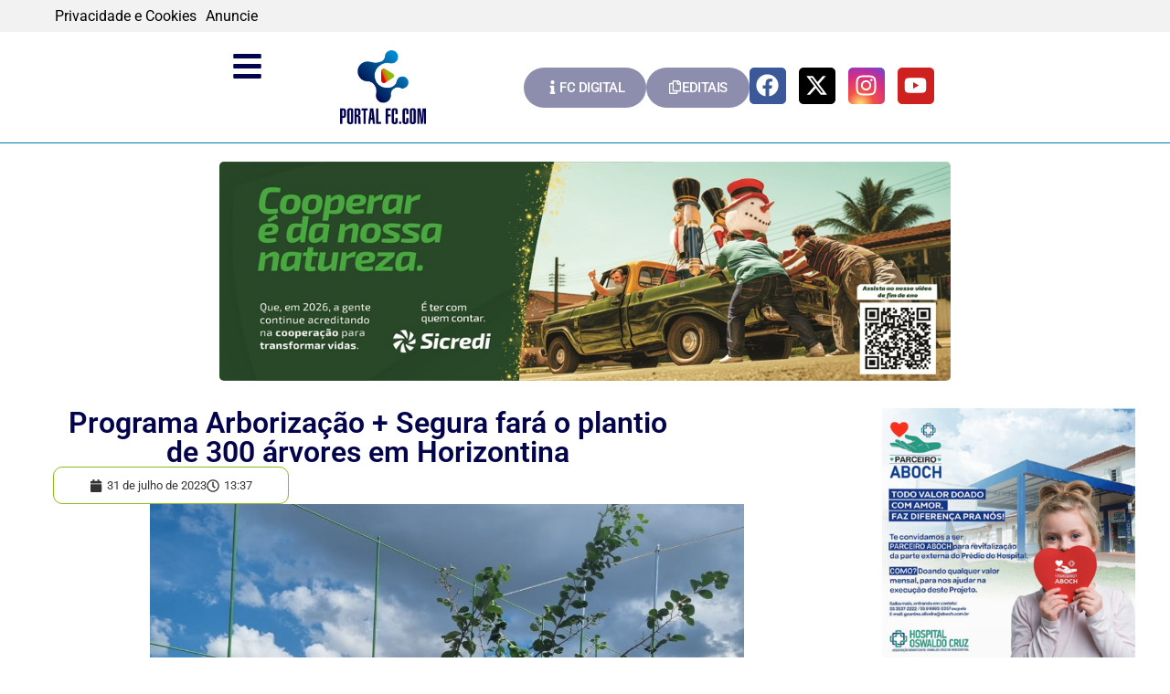

--- FILE ---
content_type: text/html; charset=UTF-8
request_url: https://portalfc.com/8560/programa-arborizacao-segura-fara-o-plantio-de-300-arvores-em-horizontina/
body_size: 21748
content:
<!doctype html><html lang="pt-BR"><head><script data-no-optimize="1" type="477f6a453e901178ed83cca4-text/javascript">var litespeed_docref=sessionStorage.getItem("litespeed_docref");litespeed_docref&&(Object.defineProperty(document,"referrer",{get:function(){return litespeed_docref}}),sessionStorage.removeItem("litespeed_docref"));</script> <meta charset="UTF-8"><meta name="viewport" content="width=device-width, initial-scale=1"><link rel="profile" href="https://gmpg.org/xfn/11"><title>Programa Arborização + Segura fará o plantio de 300 árvores em Horizontina - PortalFC</title><meta name="robots" content="max-snippet:70,max-image-preview:standard,max-video-preview:5" /><link rel="canonical" href="https://portalfc.com/8560/programa-arborizacao-segura-fara-o-plantio-de-300-arvores-em-horizontina/" /><meta name="description" content="Executado em parceria com a prefeitura, o Programa é promovido pela RGE visando manter a sustentabilidade ambiental e eliminar riscos à população e à rede…" /><meta property="og:type" content="article" /><meta property="og:locale" content="pt_BR" /><meta property="og:site_name" content="PortalFC" /><meta property="og:title" content="Programa Arborização + Segura fará o plantio de 300 árvores em Horizontina" /><meta property="og:description" content="Executado em parceria com a prefeitura, o Programa é promovido pela RGE visando manter a sustentabilidade ambiental e eliminar riscos à população e à rede elétrica Nas próximas semanas…" /><meta property="og:url" content="https://portalfc.com/8560/programa-arborizacao-segura-fara-o-plantio-de-300-arvores-em-horizontina/" /><meta property="og:image" content="https://portalfc.com/wp-content/uploads/2023/07/RGE_Divul_Arb_2023_2.jpg" /><meta property="og:image:width" content="955" /><meta property="og:image:height" content="750" /><meta property="article:published_time" content="2023-07-31T16:37:51+00:00" /><meta property="article:modified_time" content="2023-07-31T16:37:51+00:00" /><meta name="twitter:card" content="summary_large_image" /><meta name="twitter:title" content="Programa Arborização + Segura fará o plantio de 300 árvores em Horizontina" /><meta name="twitter:description" content="Executado em parceria com a prefeitura, o Programa é promovido pela RGE visando manter a sustentabilidade ambiental e eliminar riscos à população e à rede elétrica Nas próximas semanas…" /><meta name="twitter:image" content="https://portalfc.com/wp-content/uploads/2023/07/RGE_Divul_Arb_2023_2.jpg" /> <script type="application/ld+json">{"@context":"https://schema.org","@graph":[{"@type":"WebSite","@id":"https://portalfc.com/#/schema/WebSite","url":"https://portalfc.com/","name":"PortalFC","description":"O maior portal de notícias do Noroeste do RS","inLanguage":"pt-BR","potentialAction":{"@type":"SearchAction","target":{"@type":"EntryPoint","urlTemplate":"https://portalfc.com/search/{search_term_string}/"},"query-input":"required name=search_term_string"},"publisher":{"@type":"Organization","@id":"https://portalfc.com/#/schema/Organization","name":"PortalFC","url":"https://portalfc.com/","logo":{"@type":"ImageObject","url":"https://portalfc.com/wp-content/uploads/2022/04/logo-portalfc.png","contentUrl":"https://portalfc.com/wp-content/uploads/2022/04/logo-portalfc.png","width":300,"height":259}}},{"@type":"WebPage","@id":"https://portalfc.com/8560/programa-arborizacao-segura-fara-o-plantio-de-300-arvores-em-horizontina/","url":"https://portalfc.com/8560/programa-arborizacao-segura-fara-o-plantio-de-300-arvores-em-horizontina/","name":"Programa Arborização + Segura fará o plantio de 300 árvores em Horizontina - PortalFC","description":"Executado em parceria com a prefeitura, o Programa é promovido pela RGE visando manter a sustentabilidade ambiental e eliminar riscos à população e à rede…","inLanguage":"pt-BR","isPartOf":{"@id":"https://portalfc.com/#/schema/WebSite"},"potentialAction":{"@type":"ReadAction","target":"https://portalfc.com/8560/programa-arborizacao-segura-fara-o-plantio-de-300-arvores-em-horizontina/"},"datePublished":"2023-07-31T16:37:51+00:00","dateModified":"2023-07-31T16:37:51+00:00","author":{"@type":"Person","@id":"https://portalfc.com/#/schema/Person/04da4738ed9a57f95e99b734d672d63d","name":"Paulo"}}]}</script> <link rel='dns-prefetch' href='//maps.googleapis.com' /><link rel='dns-prefetch' href='//maps.gstatic.com' /><link rel='dns-prefetch' href='//fonts.googleapis.com' /><link rel='dns-prefetch' href='//fonts.gstatic.com' /><link rel='dns-prefetch' href='//ajax.googleapis.com' /><link rel='dns-prefetch' href='//apis.google.com' /><link rel='dns-prefetch' href='//google-analytics.com' /><link rel='dns-prefetch' href='//www.google-analytics.com' /><link rel='dns-prefetch' href='//ssl.google-analytics.com' /><link rel='dns-prefetch' href='//youtube.com' /><link rel='dns-prefetch' href='//api.pinterest.com' /><link rel='dns-prefetch' href='//cdnjs.cloudflare.com' /><link rel='dns-prefetch' href='//connect.facebook.net' /><link rel='dns-prefetch' href='//platform.twitter.com' /><link rel='dns-prefetch' href='//syndication.twitter.com' /><link rel='dns-prefetch' href='//platform.instagram.com' /><link rel='dns-prefetch' href='//disqus.com' /><link rel='dns-prefetch' href='//sitename.disqus.com' /><link rel='dns-prefetch' href='//s7.addthis.com' /><link rel='dns-prefetch' href='//platform.linkedin.com' /><link rel='dns-prefetch' href='//w.sharethis.com' /><link rel='dns-prefetch' href='//i0.wp.com' /><link rel='dns-prefetch' href='//i1.wp.com' /><link rel='dns-prefetch' href='//i2.wp.com' /><link rel='dns-prefetch' href='//stats.wp.com' /><link rel='dns-prefetch' href='//pixel.wp.com' /><link rel='dns-prefetch' href='//s.gravatar.com' /><link rel='dns-prefetch' href='//0.gravatar.com' /><link rel='dns-prefetch' href='//2.gravatar.com' /><link rel='dns-prefetch' href='//1.gravatar.com' /><link rel="alternate" type="application/rss+xml" title="Feed para PortalFC &raquo;" href="https://portalfc.com/feed/" /><link rel="alternate" type="application/rss+xml" title="Feed de comentários para PortalFC &raquo;" href="https://portalfc.com/comments/feed/" /><link rel="alternate" type="application/rss+xml" title="Feed de comentários para PortalFC &raquo; Programa Arborização + Segura fará o plantio de 300 árvores em Horizontina" href="https://portalfc.com/8560/programa-arborizacao-segura-fara-o-plantio-de-300-arvores-em-horizontina/feed/" /><link rel="alternate" title="oEmbed (JSON)" type="application/json+oembed" href="https://portalfc.com/wp-json/oembed/1.0/embed?url=https%3A%2F%2Fportalfc.com%2F8560%2Fprograma-arborizacao-segura-fara-o-plantio-de-300-arvores-em-horizontina%2F" /><link rel="alternate" title="oEmbed (XML)" type="text/xml+oembed" href="https://portalfc.com/wp-json/oembed/1.0/embed?url=https%3A%2F%2Fportalfc.com%2F8560%2Fprograma-arborizacao-segura-fara-o-plantio-de-300-arvores-em-horizontina%2F&#038;format=xml" /><link data-optimized="2" rel="stylesheet" href="https://portalfc.com/wp-content/litespeed/css/1de24dccafdb959aea4c42eb3ef2d1d6.css?ver=ce469" /> <script type="litespeed/javascript" data-src="https://portalfc.com/wp-includes/js/jquery/jquery.min.js" id="jquery-core-js"></script> <link rel="https://api.w.org/" href="https://portalfc.com/wp-json/" /><link rel="alternate" title="JSON" type="application/json" href="https://portalfc.com/wp-json/wp/v2/posts/8560" /><link rel="EditURI" type="application/rsd+xml" title="RSD" href="https://portalfc.com/xmlrpc.php?rsd" /> <script type="litespeed/javascript" data-src="https://www.googletagmanager.com/gtag/js?id=G-0WXVN2VHFT"></script> <script type="litespeed/javascript">window.dataLayer=window.dataLayer||[];function gtag(){dataLayer.push(arguments)}
gtag('js',new Date());gtag('config','G-0WXVN2VHFT')</script> <meta name="generator" content="Elementor 3.34.2; features: e_font_icon_svg, additional_custom_breakpoints; settings: css_print_method-external, google_font-enabled, font_display-auto"><link rel="icon" href="https://portalfc.com/wp-content/uploads/2022/04/favicon.png" sizes="32x32" /><link rel="icon" href="https://portalfc.com/wp-content/uploads/2022/04/favicon.png" sizes="192x192" /><link rel="apple-touch-icon" href="https://portalfc.com/wp-content/uploads/2022/04/favicon.png" /><meta name="msapplication-TileImage" content="https://portalfc.com/wp-content/uploads/2022/04/favicon.png" /></head><body class="wp-singular post-template-default single single-post postid-8560 single-format-standard wp-custom-logo wp-embed-responsive wp-theme-hello-elementor metaslider-plugin hello-elementor-default elementor-default elementor-kit-5 elementor-page-115"><a class="skip-link screen-reader-text" href="#content">Ir para o conteúdo</a><div data-elementor-type="header" data-elementor-id="31" class="elementor elementor-31 elementor-location-header" data-elementor-post-type="elementor_library"><div class="elementor-element elementor-element-a1ab19b e-flex e-con-boxed e-con e-parent" data-id="a1ab19b" data-element_type="container" data-settings="{&quot;background_background&quot;:&quot;classic&quot;}"><div class="e-con-inner"><div class="elementor-element elementor-element-f7abd54 e-con-full e-flex e-con e-child" data-id="f7abd54" data-element_type="container"><div class="elementor-element elementor-element-d881cb1 elementor-icon-list--layout-inline elementor-mobile-align-start elementor-list-item-link-full_width elementor-widget elementor-widget-icon-list" data-id="d881cb1" data-element_type="widget" data-widget_type="icon-list.default"><div class="elementor-widget-container"><ul class="elementor-icon-list-items elementor-inline-items"><li class="elementor-icon-list-item elementor-inline-item">
<a href="/politica-de-privacidade"><span class="elementor-icon-list-text">Privacidade e Cookies</span>
</a></li><li class="elementor-icon-list-item elementor-inline-item">
<a href="/anuncie"><span class="elementor-icon-list-text">Anuncie</span>
</a></li></ul></div></div></div></div></div><div class="elementor-element elementor-element-5b324ae elementor-hidden-mobile e-flex e-con-boxed e-con e-parent" data-id="5b324ae" data-element_type="container"><div class="e-con-inner"><div class="elementor-element elementor-element-939fa82 e-con-full e-flex e-con e-child" data-id="939fa82" data-element_type="container"><div class="elementor-element elementor-element-6370bdc elementor-widget-tablet__width-inherit elementor-widget-mobile__width-auto elementor-view-default elementor-widget elementor-widget-icon" data-id="6370bdc" data-element_type="widget" data-widget_type="icon.default"><div class="elementor-widget-container"><div class="elementor-icon-wrapper">
<a class="elementor-icon" href="#elementor-action%3Aaction%3Dpopup%3Aopen%26settings%3DeyJpZCI6IjQ0MjUiLCJ0b2dnbGUiOmZhbHNlfQ%3D%3D">
<svg aria-hidden="true" class="e-font-icon-svg e-fas-bars" viewBox="0 0 448 512" xmlns="http://www.w3.org/2000/svg"><path d="M16 132h416c8.837 0 16-7.163 16-16V76c0-8.837-7.163-16-16-16H16C7.163 60 0 67.163 0 76v40c0 8.837 7.163 16 16 16zm0 160h416c8.837 0 16-7.163 16-16v-40c0-8.837-7.163-16-16-16H16c-8.837 0-16 7.163-16 16v40c0 8.837 7.163 16 16 16zm0 160h416c8.837 0 16-7.163 16-16v-40c0-8.837-7.163-16-16-16H16c-8.837 0-16 7.163-16 16v40c0 8.837 7.163 16 16 16z"></path></svg>			</a></div></div></div><div class="elementor-element elementor-element-dce6362 elementor-widget elementor-widget-image" data-id="dce6362" data-element_type="widget" data-widget_type="image.default"><div class="elementor-widget-container">
<a href="/">
<img data-lazyloaded="1" src="[data-uri]" fetchpriority="high" width="300" height="259" data-src="https://portalfc.com/wp-content/uploads/2022/04/logo-portalfc.png" class="attachment-full size-full wp-image-13" alt="" />								</a></div></div></div><div class="elementor-element elementor-element-4cd1f9a e-con-full e-flex e-con e-child" data-id="4cd1f9a" data-element_type="container"><div class="elementor-element elementor-element-7e33a6c elementor-align-center elementor-widget elementor-widget-button" data-id="7e33a6c" data-element_type="widget" data-widget_type="button.default"><div class="elementor-widget-container"><div class="elementor-button-wrapper">
<a class="elementor-button elementor-button-link elementor-size-sm" href="https://edicoes.jornalfolhacidade.com.br/" target="_blank" rel="nofollow">
<span class="elementor-button-content-wrapper">
<span class="elementor-button-icon">
<svg aria-hidden="true" class="e-font-icon-svg e-fas-info" viewBox="0 0 192 512" xmlns="http://www.w3.org/2000/svg"><path d="M20 424.229h20V279.771H20c-11.046 0-20-8.954-20-20V212c0-11.046 8.954-20 20-20h112c11.046 0 20 8.954 20 20v212.229h20c11.046 0 20 8.954 20 20V492c0 11.046-8.954 20-20 20H20c-11.046 0-20-8.954-20-20v-47.771c0-11.046 8.954-20 20-20zM96 0C56.235 0 24 32.235 24 72s32.235 72 72 72 72-32.235 72-72S135.764 0 96 0z"></path></svg>			</span>
<span class="elementor-button-text">FC DIGITAL</span>
</span>
</a></div></div></div><div class="elementor-element elementor-element-858e9f8 elementor-align-center elementor-widget elementor-widget-button" data-id="858e9f8" data-element_type="widget" data-widget_type="button.default"><div class="elementor-widget-container"><div class="elementor-button-wrapper">
<a class="elementor-button elementor-button-link elementor-size-sm" href="https://portalfc.com/editais/" target="_blank" rel="nofollow">
<span class="elementor-button-content-wrapper">
<span class="elementor-button-icon">
<svg aria-hidden="true" class="e-font-icon-svg e-far-copy" viewBox="0 0 448 512" xmlns="http://www.w3.org/2000/svg"><path d="M433.941 65.941l-51.882-51.882A48 48 0 0 0 348.118 0H176c-26.51 0-48 21.49-48 48v48H48c-26.51 0-48 21.49-48 48v320c0 26.51 21.49 48 48 48h224c26.51 0 48-21.49 48-48v-48h80c26.51 0 48-21.49 48-48V99.882a48 48 0 0 0-14.059-33.941zM266 464H54a6 6 0 0 1-6-6V150a6 6 0 0 1 6-6h74v224c0 26.51 21.49 48 48 48h96v42a6 6 0 0 1-6 6zm128-96H182a6 6 0 0 1-6-6V54a6 6 0 0 1 6-6h106v88c0 13.255 10.745 24 24 24h88v202a6 6 0 0 1-6 6zm6-256h-64V48h9.632c1.591 0 3.117.632 4.243 1.757l48.368 48.368a6 6 0 0 1 1.757 4.243V112z"></path></svg>			</span>
<span class="elementor-button-text">EDITAIS</span>
</span>
</a></div></div></div><div class="elementor-element elementor-element-11defa1 e-grid-align-mobile-center elementor-shape-square elementor-grid-0 e-grid-align-center elementor-widget elementor-widget-social-icons" data-id="11defa1" data-element_type="widget" data-widget_type="social-icons.default"><div class="elementor-widget-container"><div class="elementor-social-icons-wrapper elementor-grid" role="list">
<span class="elementor-grid-item" role="listitem">
<a class="elementor-icon elementor-social-icon elementor-social-icon-facebook elementor-animation-grow elementor-repeater-item-39c8e68" href="https://fb.com/jornalfolhacidadehz" target="_blank" rel="nofollow">
<span class="elementor-screen-only">Facebook</span>
<svg aria-hidden="true" class="e-font-icon-svg e-fab-facebook" viewBox="0 0 512 512" xmlns="http://www.w3.org/2000/svg"><path d="M504 256C504 119 393 8 256 8S8 119 8 256c0 123.78 90.69 226.38 209.25 245V327.69h-63V256h63v-54.64c0-62.15 37-96.48 93.67-96.48 27.14 0 55.52 4.84 55.52 4.84v61h-31.28c-30.8 0-40.41 19.12-40.41 38.73V256h68.78l-11 71.69h-57.78V501C413.31 482.38 504 379.78 504 256z"></path></svg>					</a>
</span>
<span class="elementor-grid-item" role="listitem">
<a class="elementor-icon elementor-social-icon elementor-social-icon-x-twitter elementor-animation-grow elementor-repeater-item-520b030" href="https://x.com/hzfolhacidade" target="_blank" rel="nofollow">
<span class="elementor-screen-only">X-twitter</span>
<svg aria-hidden="true" class="e-font-icon-svg e-fab-x-twitter" viewBox="0 0 512 512" xmlns="http://www.w3.org/2000/svg"><path d="M389.2 48h70.6L305.6 224.2 487 464H345L233.7 318.6 106.5 464H35.8L200.7 275.5 26.8 48H172.4L272.9 180.9 389.2 48zM364.4 421.8h39.1L151.1 88h-42L364.4 421.8z"></path></svg>					</a>
</span>
<span class="elementor-grid-item" role="listitem">
<a class="elementor-icon elementor-social-icon elementor-social-icon-instagram elementor-animation-grow elementor-repeater-item-58a75ce" href="https://www.instagram.com/jornalfolhacidade_portalfc/" target="_blank" rel="nofollow">
<span class="elementor-screen-only">Instagram</span>
<svg aria-hidden="true" class="e-font-icon-svg e-fab-instagram" viewBox="0 0 448 512" xmlns="http://www.w3.org/2000/svg"><path d="M224.1 141c-63.6 0-114.9 51.3-114.9 114.9s51.3 114.9 114.9 114.9S339 319.5 339 255.9 287.7 141 224.1 141zm0 189.6c-41.1 0-74.7-33.5-74.7-74.7s33.5-74.7 74.7-74.7 74.7 33.5 74.7 74.7-33.6 74.7-74.7 74.7zm146.4-194.3c0 14.9-12 26.8-26.8 26.8-14.9 0-26.8-12-26.8-26.8s12-26.8 26.8-26.8 26.8 12 26.8 26.8zm76.1 27.2c-1.7-35.9-9.9-67.7-36.2-93.9-26.2-26.2-58-34.4-93.9-36.2-37-2.1-147.9-2.1-184.9 0-35.8 1.7-67.6 9.9-93.9 36.1s-34.4 58-36.2 93.9c-2.1 37-2.1 147.9 0 184.9 1.7 35.9 9.9 67.7 36.2 93.9s58 34.4 93.9 36.2c37 2.1 147.9 2.1 184.9 0 35.9-1.7 67.7-9.9 93.9-36.2 26.2-26.2 34.4-58 36.2-93.9 2.1-37 2.1-147.8 0-184.8zM398.8 388c-7.8 19.6-22.9 34.7-42.6 42.6-29.5 11.7-99.5 9-132.1 9s-102.7 2.6-132.1-9c-19.6-7.8-34.7-22.9-42.6-42.6-11.7-29.5-9-99.5-9-132.1s-2.6-102.7 9-132.1c7.8-19.6 22.9-34.7 42.6-42.6 29.5-11.7 99.5-9 132.1-9s102.7-2.6 132.1 9c19.6 7.8 34.7 22.9 42.6 42.6 11.7 29.5 9 99.5 9 132.1s2.7 102.7-9 132.1z"></path></svg>					</a>
</span>
<span class="elementor-grid-item" role="listitem">
<a class="elementor-icon elementor-social-icon elementor-social-icon-youtube elementor-animation-grow elementor-repeater-item-94904c3" href="https://www.youtube.com/channel/UCGlCMUnXTSmIz017uOJe1qQ" target="_blank" rel="nofollow">
<span class="elementor-screen-only">Youtube</span>
<svg aria-hidden="true" class="e-font-icon-svg e-fab-youtube" viewBox="0 0 576 512" xmlns="http://www.w3.org/2000/svg"><path d="M549.655 124.083c-6.281-23.65-24.787-42.276-48.284-48.597C458.781 64 288 64 288 64S117.22 64 74.629 75.486c-23.497 6.322-42.003 24.947-48.284 48.597-11.412 42.867-11.412 132.305-11.412 132.305s0 89.438 11.412 132.305c6.281 23.65 24.787 41.5 48.284 47.821C117.22 448 288 448 288 448s170.78 0 213.371-11.486c23.497-6.321 42.003-24.171 48.284-47.821 11.412-42.867 11.412-132.305 11.412-132.305s0-89.438-11.412-132.305zm-317.51 213.508V175.185l142.739 81.205-142.739 81.201z"></path></svg>					</a>
</span></div></div></div></div></div></div><div class="elementor-element elementor-element-da95198 elementor-hidden-desktop elementor-hidden-tablet e-con-full e-flex e-con e-parent" data-id="da95198" data-element_type="container"><div class="elementor-element elementor-element-a214046 e-con-full e-flex e-con e-child" data-id="a214046" data-element_type="container"><div class="elementor-element elementor-element-15697e7 e-flex e-con-boxed e-con e-child" data-id="15697e7" data-element_type="container"><div class="e-con-inner"><div class="elementor-element elementor-element-2046f7c e-con-full e-flex e-con e-child" data-id="2046f7c" data-element_type="container"><div class="elementor-element elementor-element-0b41fa7 elementor-widget-mobile__width-initial elementor-widget elementor-widget-image" data-id="0b41fa7" data-element_type="widget" data-widget_type="image.default"><div class="elementor-widget-container">
<a href="/">
<img data-lazyloaded="1" src="[data-uri]" fetchpriority="high" width="300" height="259" data-src="https://portalfc.com/wp-content/uploads/2022/04/logo-portalfc.png" class="attachment-full size-full wp-image-13" alt="" />								</a></div></div></div><div class="elementor-element elementor-element-5e4469b e-con-full e-flex e-con e-child" data-id="5e4469b" data-element_type="container"><div class="elementor-element elementor-element-be57758 elementor-widget-mobile__width-inherit elementor-view-default elementor-widget elementor-widget-icon" data-id="be57758" data-element_type="widget" data-widget_type="icon.default"><div class="elementor-widget-container"><div class="elementor-icon-wrapper">
<a class="elementor-icon" href="#elementor-action%3Aaction%3Dpopup%3Aopen%26settings%3DeyJpZCI6IjQ0MjUiLCJ0b2dnbGUiOmZhbHNlfQ%3D%3D">
<svg aria-hidden="true" class="e-font-icon-svg e-fas-bars" viewBox="0 0 448 512" xmlns="http://www.w3.org/2000/svg"><path d="M16 132h416c8.837 0 16-7.163 16-16V76c0-8.837-7.163-16-16-16H16C7.163 60 0 67.163 0 76v40c0 8.837 7.163 16 16 16zm0 160h416c8.837 0 16-7.163 16-16v-40c0-8.837-7.163-16-16-16H16c-8.837 0-16 7.163-16 16v40c0 8.837 7.163 16 16 16zm0 160h416c8.837 0 16-7.163 16-16v-40c0-8.837-7.163-16-16-16H16c-8.837 0-16 7.163-16 16v40c0 8.837 7.163 16 16 16z"></path></svg>			</a></div></div></div></div></div></div><div class="elementor-element elementor-element-c955de1 e-flex e-con-boxed e-con e-child" data-id="c955de1" data-element_type="container"><div class="e-con-inner"><div class="elementor-element elementor-element-014f879 elementor-align-center elementor-widget elementor-widget-button" data-id="014f879" data-element_type="widget" data-widget_type="button.default"><div class="elementor-widget-container"><div class="elementor-button-wrapper">
<a class="elementor-button elementor-button-link elementor-size-sm" href="https://edicoes.jornalfolhacidade.com.br/" target="_blank" rel="nofollow">
<span class="elementor-button-content-wrapper">
<span class="elementor-button-icon">
<svg aria-hidden="true" class="e-font-icon-svg e-fas-info" viewBox="0 0 192 512" xmlns="http://www.w3.org/2000/svg"><path d="M20 424.229h20V279.771H20c-11.046 0-20-8.954-20-20V212c0-11.046 8.954-20 20-20h112c11.046 0 20 8.954 20 20v212.229h20c11.046 0 20 8.954 20 20V492c0 11.046-8.954 20-20 20H20c-11.046 0-20-8.954-20-20v-47.771c0-11.046 8.954-20 20-20zM96 0C56.235 0 24 32.235 24 72s32.235 72 72 72 72-32.235 72-72S135.764 0 96 0z"></path></svg>			</span>
<span class="elementor-button-text">FC DIGITAL</span>
</span>
</a></div></div></div><div class="elementor-element elementor-element-a64c14d elementor-align-center elementor-widget elementor-widget-button" data-id="a64c14d" data-element_type="widget" data-widget_type="button.default"><div class="elementor-widget-container"><div class="elementor-button-wrapper">
<a class="elementor-button elementor-button-link elementor-size-sm" href="https://portalfc.com/editais/" target="_blank" rel="nofollow">
<span class="elementor-button-content-wrapper">
<span class="elementor-button-icon">
<svg aria-hidden="true" class="e-font-icon-svg e-far-copy" viewBox="0 0 448 512" xmlns="http://www.w3.org/2000/svg"><path d="M433.941 65.941l-51.882-51.882A48 48 0 0 0 348.118 0H176c-26.51 0-48 21.49-48 48v48H48c-26.51 0-48 21.49-48 48v320c0 26.51 21.49 48 48 48h224c26.51 0 48-21.49 48-48v-48h80c26.51 0 48-21.49 48-48V99.882a48 48 0 0 0-14.059-33.941zM266 464H54a6 6 0 0 1-6-6V150a6 6 0 0 1 6-6h74v224c0 26.51 21.49 48 48 48h96v42a6 6 0 0 1-6 6zm128-96H182a6 6 0 0 1-6-6V54a6 6 0 0 1 6-6h106v88c0 13.255 10.745 24 24 24h88v202a6 6 0 0 1-6 6zm6-256h-64V48h9.632c1.591 0 3.117.632 4.243 1.757l48.368 48.368a6 6 0 0 1 1.757 4.243V112z"></path></svg>			</span>
<span class="elementor-button-text">EDITAIS</span>
</span>
</a></div></div></div></div></div></div></div><div class="elementor-element elementor-element-fd0f043 e-con-full e-flex e-con e-parent" data-id="fd0f043" data-element_type="container"><div class="elementor-element elementor-element-caf6ed6 e-con-full e-flex e-con e-child" data-id="caf6ed6" data-element_type="container"><div class="elementor-element elementor-element-fb570f9 elementor-widget-tablet__width-initial elementor-widget__width-initial elementor-widget-mobile__width-inherit elementor-widget elementor-widget-shortcode" data-id="fb570f9" data-element_type="widget" data-widget_type="shortcode.default"><div class="elementor-widget-container"><div class="elementor-shortcode"><center><div id="metaslider-id-151" style="width: 100%; margin: 0 auto;" class="ml-slider-3-104-0 metaslider metaslider-flex metaslider-151 ml-slider ms-theme-default nav-hidden" role="region" aria-label="Cabeçalho Principal" data-height="250" data-width="800"><div id="metaslider_container_151"><div id="metaslider_151"><ul class='slides'><li style="display: block; width: 100%;" class="slide-10946 ms-image " aria-roledescription="slide" data-date="2023-12-07 22:00:41" data-filename="rodape_fim-de-ano.jpg" data-slide-type="image"><a href="https://www.sicredi.com.br/coop/noroestersmg/" target="_blank" aria-label="View Slide Details" class="metaslider_image_link"><img data-lazyloaded="1" src="[data-uri]" width="1000" height="300" data-src="https://portalfc.com/wp-content/uploads/2026/01/rodape_fim-de-ano.jpg" class="slider-151 slide-10946 msDefaultImage" alt="" rel="" title="rodape_fim de ano" decoding="async" data-srcset="https://portalfc.com/wp-content/uploads/2026/01/rodape_fim-de-ano.jpg 1000w, https://portalfc.com/wp-content/uploads/2026/01/rodape_fim-de-ano-300x90.jpg 300w, https://portalfc.com/wp-content/uploads/2026/01/rodape_fim-de-ano-768x230.jpg 768w" data-sizes="(max-width: 1000px) 100vw, 1000px" /></a></li><li style="display: none; width: 100%;" class="slide-12097 ms-image " aria-roledescription="slide" data-date="2024-02-13 14:08:11" data-filename="GEOe_digital-800-x-240-pixels-1.png" data-slide-type="image"><a href="https://www.geoe.com.br/" target="_blank" aria-label="View Slide Details" class="metaslider_image_link"><img data-lazyloaded="1" src="[data-uri]" width="800" height="240" data-src="https://portalfc.com/wp-content/uploads/2022/04/GEOe_digital-800-x-240-pixels-1.png" class="slider-151 slide-12097 msDefaultImage" alt="" rel="" title="GEOe_digital 800 x 240 pixels (1)" decoding="async" data-srcset="https://portalfc.com/wp-content/uploads/2022/04/GEOe_digital-800-x-240-pixels-1.png 800w, https://portalfc.com/wp-content/uploads/2022/04/GEOe_digital-800-x-240-pixels-1-300x90.png 300w, https://portalfc.com/wp-content/uploads/2022/04/GEOe_digital-800-x-240-pixels-1-768x230.png 768w" data-sizes="(max-width: 800px) 100vw, 800px" /></a></li><li style="display: none; width: 100%;" class="slide-18221 ms-image " aria-roledescription="slide" data-date="2025-05-26 16:57:22" data-filename="FOLHA-CIDADE-2025-4.jpg" data-slide-type="image"><a href="https://www.certhil.com.br/" target="_blank" aria-label="View Slide Details" class="metaslider_image_link"><img data-lazyloaded="1" src="[data-uri]" loading="lazy" width="800" height="240" data-src="https://portalfc.com/wp-content/uploads/2025/05/FOLHA-CIDADE-2025-4.jpg" class="slider-151 slide-18221 msDefaultImage" alt="" rel="" title="FOLHA CIDADE 2025 (4)" decoding="async" data-srcset="https://portalfc.com/wp-content/uploads/2025/05/FOLHA-CIDADE-2025-4.jpg 800w, https://portalfc.com/wp-content/uploads/2025/05/FOLHA-CIDADE-2025-4-300x90.jpg 300w, https://portalfc.com/wp-content/uploads/2025/05/FOLHA-CIDADE-2025-4-768x230.jpg 768w" data-sizes="(max-width: 800px) 100vw, 800px" /></a></li><li style="display: none; width: 100%;" class="slide-19133 ms-image " aria-roledescription="slide" data-date="2025-08-27 11:13:07" data-filename="WhatsApp-Image-2025-08-27-at-10.18.02-1.jpeg" data-slide-type="image"><a href="https://www.natusomos.com.br/" target="_blank" aria-label="View Slide Details" class="metaslider_image_link"><img data-lazyloaded="1" src="[data-uri]" loading="lazy" width="800" height="240" data-src="https://portalfc.com/wp-content/uploads/2025/08/WhatsApp-Image-2025-08-27-at-10.18.02-1.jpeg" class="slider-151 slide-19133 msDefaultImage" alt="" rel="" title="WhatsApp Image 2025-08-27 at 10.18.02 (1)" decoding="async" data-srcset="https://portalfc.com/wp-content/uploads/2025/08/WhatsApp-Image-2025-08-27-at-10.18.02-1.jpeg 800w, https://portalfc.com/wp-content/uploads/2025/08/WhatsApp-Image-2025-08-27-at-10.18.02-1-300x90.jpeg 300w, https://portalfc.com/wp-content/uploads/2025/08/WhatsApp-Image-2025-08-27-at-10.18.02-1-768x230.jpeg 768w" data-sizes="(max-width: 800px) 100vw, 800px" /></a></li><li style="display: none; width: 100%;" class="slide-19545 ms-image " aria-roledescription="slide" data-date="2025-10-17 21:51:31" data-filename="banner-folhacidade-1000x300-mea.png" data-slide-type="image"><a href="https://www.mea.org.br/" target="_self" aria-label="View Slide Details" class="metaslider_image_link"><img data-lazyloaded="1" src="[data-uri]" loading="lazy" width="1000" height="300" data-src="https://portalfc.com/wp-content/uploads/2025/10/banner-folhacidade-1000x300-mea.png" class="slider-151 slide-19545 msDefaultImage" alt="" rel="" title="banner-folhacidade-1000x300-mea" decoding="async" data-srcset="https://portalfc.com/wp-content/uploads/2025/10/banner-folhacidade-1000x300-mea.png 1000w, https://portalfc.com/wp-content/uploads/2025/10/banner-folhacidade-1000x300-mea-300x90.png 300w, https://portalfc.com/wp-content/uploads/2025/10/banner-folhacidade-1000x300-mea-768x230.png 768w" data-sizes="(max-width: 1000px) 100vw, 1000px" /></a></li><li style="display: none; width: 100%;" class="slide-19917 ms-image " aria-roledescription="slide" data-date="2025-12-25 19:35:01" data-filename="PREF-RODAPE-ok-scaled.jpg" data-slide-type="image"><a href="https://www.facebook.com/profile/100064368022098/search/?q=Roteiro%20de%20Coleta%20de%20Lixo%20em%20Horizontina" target="_self" aria-label="View Slide Details" class="metaslider_image_link"><img data-lazyloaded="1" src="[data-uri]" loading="lazy" width="2560" height="900" data-src="https://portalfc.com/wp-content/uploads/2025/12/PREF-RODAPE-ok-scaled.jpg" class="slider-151 slide-19917 msDefaultImage" alt="" rel="" title="PREF RODAPE ok" decoding="async" data-srcset="https://portalfc.com/wp-content/uploads/2025/12/PREF-RODAPE-ok-scaled.jpg 2560w, https://portalfc.com/wp-content/uploads/2025/12/PREF-RODAPE-ok-300x106.jpg 300w, https://portalfc.com/wp-content/uploads/2025/12/PREF-RODAPE-ok-1024x360.jpg 1024w, https://portalfc.com/wp-content/uploads/2025/12/PREF-RODAPE-ok-768x270.jpg 768w, https://portalfc.com/wp-content/uploads/2025/12/PREF-RODAPE-ok-1536x540.jpg 1536w, https://portalfc.com/wp-content/uploads/2025/12/PREF-RODAPE-ok-2048x720.jpg 2048w" data-sizes="(max-width: 2560px) 100vw, 2560px" /></a></li><li style="display: none; width: 100%;" class="slide-19966 ms-image " aria-roledescription="slide" data-date="2026-01-09 17:40:45" data-filename="Captura-de-Tela-70.png" data-slide-type="image"><a href="https://www.facebook.com/cczaleski" target="_blank" aria-label="View Slide Details" class="metaslider_image_link"><img data-lazyloaded="1" src="[data-uri]" loading="lazy" width="1000" height="300" data-src="https://portalfc.com/wp-content/uploads/2026/01/Captura-de-Tela-70.png" class="slider-151 slide-19966 msDefaultImage" alt="" rel="" title="Captura de Tela (70)" decoding="async" data-srcset="https://portalfc.com/wp-content/uploads/2026/01/Captura-de-Tela-70.png 1000w, https://portalfc.com/wp-content/uploads/2026/01/Captura-de-Tela-70-300x90.png 300w, https://portalfc.com/wp-content/uploads/2026/01/Captura-de-Tela-70-768x230.png 768w" data-sizes="(max-width: 1000px) 100vw, 1000px" /></a></li></ul></div></div></div></center></div></div></div></div></div></div><div data-elementor-type="single-post" data-elementor-id="115" class="elementor elementor-115 elementor-location-single post-8560 post type-post status-publish format-standard has-post-thumbnail hentry category-geral" data-elementor-post-type="elementor_library"><div class="elementor-element elementor-element-ed2fa48 e-flex e-con-boxed e-con e-parent" data-id="ed2fa48" data-element_type="container"><div class="e-con-inner"><div class="elementor-element elementor-element-72390e3 e-con-full e-flex e-con e-child" data-id="72390e3" data-element_type="container"><div class="elementor-element elementor-element-46242fb elementor-widget__width-initial elementor-widget elementor-widget-theme-post-title elementor-page-title elementor-widget-heading" data-id="46242fb" data-element_type="widget" data-widget_type="theme-post-title.default"><div class="elementor-widget-container"><h1 class="elementor-heading-title elementor-size-default">Programa Arborização + Segura fará o plantio de 300 árvores em Horizontina</h1></div></div><div class="elementor-element elementor-element-dfa1cdd e-con-full e-flex e-con e-child" data-id="dfa1cdd" data-element_type="container"><div class="elementor-element elementor-element-62a18ff e-con-full e-flex e-con e-child" data-id="62a18ff" data-element_type="container"><div class="elementor-element elementor-element-bd80540 elementor-align-center elementor-mobile-align-center elementor-widget elementor-widget-post-info" data-id="bd80540" data-element_type="widget" data-widget_type="post-info.default"><div class="elementor-widget-container"><ul class="elementor-inline-items elementor-icon-list-items elementor-post-info"><li class="elementor-icon-list-item elementor-repeater-item-f9d167c elementor-inline-item" itemprop="datePublished">
<span class="elementor-icon-list-icon">
<svg aria-hidden="true" class="e-font-icon-svg e-fas-calendar" viewBox="0 0 448 512" xmlns="http://www.w3.org/2000/svg"><path d="M12 192h424c6.6 0 12 5.4 12 12v260c0 26.5-21.5 48-48 48H48c-26.5 0-48-21.5-48-48V204c0-6.6 5.4-12 12-12zm436-44v-36c0-26.5-21.5-48-48-48h-48V12c0-6.6-5.4-12-12-12h-40c-6.6 0-12 5.4-12 12v52H160V12c0-6.6-5.4-12-12-12h-40c-6.6 0-12 5.4-12 12v52H48C21.5 64 0 85.5 0 112v36c0 6.6 5.4 12 12 12h424c6.6 0 12-5.4 12-12z"></path></svg>							</span>
<span class="elementor-icon-list-text elementor-post-info__item elementor-post-info__item--type-date">
<time>31 de julho de 2023</time>					</span></li><li class="elementor-icon-list-item elementor-repeater-item-a4c8397 elementor-inline-item">
<span class="elementor-icon-list-icon">
<svg aria-hidden="true" class="e-font-icon-svg e-far-clock" viewBox="0 0 512 512" xmlns="http://www.w3.org/2000/svg"><path d="M256 8C119 8 8 119 8 256s111 248 248 248 248-111 248-248S393 8 256 8zm0 448c-110.5 0-200-89.5-200-200S145.5 56 256 56s200 89.5 200 200-89.5 200-200 200zm61.8-104.4l-84.9-61.7c-3.1-2.3-4.9-5.9-4.9-9.7V116c0-6.6 5.4-12 12-12h32c6.6 0 12 5.4 12 12v141.7l66.8 48.6c5.4 3.9 6.5 11.4 2.6 16.8L334.6 349c-3.9 5.3-11.4 6.5-16.8 2.6z"></path></svg>							</span>
<span class="elementor-icon-list-text elementor-post-info__item elementor-post-info__item--type-time">
<time>13:37</time>					</span></li></ul></div></div></div></div><div class="elementor-element elementor-element-4a6a852 elementor-widget elementor-widget-theme-post-featured-image elementor-widget-image" data-id="4a6a852" data-element_type="widget" data-widget_type="theme-post-featured-image.default"><div class="elementor-widget-container">
<img data-lazyloaded="1" src="[data-uri]" loading="lazy" width="955" height="750" data-src="https://portalfc.com/wp-content/uploads/2023/07/RGE_Divul_Arb_2023_2.jpg" class="attachment-full size-full wp-image-8561" alt="" data-srcset="https://portalfc.com/wp-content/uploads/2023/07/RGE_Divul_Arb_2023_2.jpg 955w, https://portalfc.com/wp-content/uploads/2023/07/RGE_Divul_Arb_2023_2-300x236.jpg 300w, https://portalfc.com/wp-content/uploads/2023/07/RGE_Divul_Arb_2023_2-768x603.jpg 768w" data-sizes="(max-width: 955px) 100vw, 955px" /></div></div><div class="elementor-element elementor-element-a53030a elementor-widget-mobile__width-inherit elementor-widget elementor-widget-shortcode" data-id="a53030a" data-element_type="widget" data-widget_type="shortcode.default"><div class="elementor-widget-container"><div class="elementor-shortcode"><center><div id="metaslider-id-158" style="width: 100%; margin: 0 auto;" class="ml-slider-3-104-0 metaslider metaslider-flex metaslider-158 ml-slider ms-theme-default nav-hidden nav-hidden" role="region" aria-label="Publicidade Principal" data-height="350" data-width="1140"><div id="metaslider_container_158"><div id="metaslider_158"><ul class='slides'><li style="display: block; width: 100%;" class="slide-7555 ms-image " aria-roledescription="slide" data-date="2023-05-29 14:54:59" data-filename="Sindicato-dos-Metalurgicos-px2.jpg" data-slide-type="image"><a href="https://www.facebook.com/sindicatometalurgicoshz" target="_blank" aria-label="View Slide Details" class="metaslider_image_link"><img data-lazyloaded="1" src="[data-uri]" loading="lazy" width="1003" height="303" data-src="https://portalfc.com/wp-content/uploads/2023/05/Sindicato-dos-Metalurgicos-px2.jpg" class="slider-158 slide-7555 msDefaultImage" alt="" rel="" title="Sindicato dos Metalúrgicos px2" decoding="async" data-srcset="https://portalfc.com/wp-content/uploads/2023/05/Sindicato-dos-Metalurgicos-px2.jpg 1003w, https://portalfc.com/wp-content/uploads/2023/05/Sindicato-dos-Metalurgicos-px2-300x91.jpg 300w, https://portalfc.com/wp-content/uploads/2023/05/Sindicato-dos-Metalurgicos-px2-768x232.jpg 768w" data-sizes="(max-width: 1003px) 100vw, 1003px" /></a></li><li style="display: none; width: 100%;" class="slide-8889 ms-image " aria-roledescription="slide" data-date="2023-08-17 11:27:06" data-filename="WhatsApp-Image-2023-08-17-at-11.19.18.jpeg" data-slide-type="image"><a href="https://www.energy4all.com.br/" target="_blank" aria-label="View Slide Details" class="metaslider_image_link"><img data-lazyloaded="1" src="[data-uri]" loading="lazy" width="1000" height="300" data-src="https://portalfc.com/wp-content/uploads/2023/08/WhatsApp-Image-2023-08-17-at-11.19.18.jpeg" class="slider-158 slide-8889 msDefaultImage" alt="" rel="" title="WhatsApp Image 2023-08-17 at 11.19.18" decoding="async" data-srcset="https://portalfc.com/wp-content/uploads/2023/08/WhatsApp-Image-2023-08-17-at-11.19.18.jpeg 1000w, https://portalfc.com/wp-content/uploads/2023/08/WhatsApp-Image-2023-08-17-at-11.19.18-300x90.jpeg 300w, https://portalfc.com/wp-content/uploads/2023/08/WhatsApp-Image-2023-08-17-at-11.19.18-768x230.jpeg 768w" data-sizes="(max-width: 1000px) 100vw, 1000px" /></a></li><li style="display: none; width: 100%;" class="slide-16930 ms-image " aria-roledescription="slide" data-date="2025-01-04 08:39:28" data-filename="Jornal-Folha-Cidade-e-Portal-FC-1000x300px.jpg" data-slide-type="image"><a href="https://www.sicoob.com.br/web/sicoobcreditapiranga" target="_blank" aria-label="View Slide Details" class="metaslider_image_link"><img data-lazyloaded="1" src="[data-uri]" loading="lazy" width="1000" height="300" data-src="https://portalfc.com/wp-content/uploads/2025/12/Jornal-Folha-Cidade-e-Portal-FC-1000x300px.jpg" class="slider-158 slide-16930 msDefaultImage" alt="" rel="" title="Jornal Folha Cidade e Portal FC 1000x300px" decoding="async" data-srcset="https://portalfc.com/wp-content/uploads/2025/12/Jornal-Folha-Cidade-e-Portal-FC-1000x300px.jpg 1000w, https://portalfc.com/wp-content/uploads/2025/12/Jornal-Folha-Cidade-e-Portal-FC-1000x300px-300x90.jpg 300w, https://portalfc.com/wp-content/uploads/2025/12/Jornal-Folha-Cidade-e-Portal-FC-1000x300px-768x230.jpg 768w" data-sizes="(max-width: 1000px) 100vw, 1000px" /></a></li><li style="display: none; width: 100%;" class="slide-18223 ms-image " aria-roledescription="slide" data-date="2025-05-26 16:58:03" data-filename="FOLHA-CIDADE-2025-3.jpg" data-slide-type="image"><a href="https://www.certhil.com.br/" target="_blank" aria-label="View Slide Details" class="metaslider_image_link"><img data-lazyloaded="1" src="[data-uri]" loading="lazy" width="800" height="240" data-src="https://portalfc.com/wp-content/uploads/2025/05/FOLHA-CIDADE-2025-3.jpg" class="slider-158 slide-18223 msDefaultImage" alt="" rel="" title="FOLHA CIDADE 2025 (3)" decoding="async" data-srcset="https://portalfc.com/wp-content/uploads/2025/05/FOLHA-CIDADE-2025-3.jpg 800w, https://portalfc.com/wp-content/uploads/2025/05/FOLHA-CIDADE-2025-3-300x90.jpg 300w, https://portalfc.com/wp-content/uploads/2025/05/FOLHA-CIDADE-2025-3-768x230.jpg 768w" data-sizes="(max-width: 800px) 100vw, 800px" /></a></li><li style="display: none; width: 100%;" class="slide-18713 ms-image " aria-roledescription="slide" data-date="2025-07-10 16:05:25" data-filename="ChatGPT-Image-19-de-dez.-de-2025-15_42_46.png" data-slide-type="image"><a href="https://www.instagram.com/cresolcooperar/" target="_self" aria-label="View Slide Details" class="metaslider_image_link"><img data-lazyloaded="1" src="[data-uri]" loading="lazy" width="1000" height="300" data-src="https://portalfc.com/wp-content/uploads/2025/12/ChatGPT-Image-19-de-dez.-de-2025-15_42_46.png" class="slider-158 slide-18713 msDefaultImage" alt="" rel="" title="ChatGPT Image 19 de dez. de 2025, 15_42_46" decoding="async" data-srcset="https://portalfc.com/wp-content/uploads/2025/12/ChatGPT-Image-19-de-dez.-de-2025-15_42_46.png 1000w, https://portalfc.com/wp-content/uploads/2025/12/ChatGPT-Image-19-de-dez.-de-2025-15_42_46-300x90.png 300w, https://portalfc.com/wp-content/uploads/2025/12/ChatGPT-Image-19-de-dez.-de-2025-15_42_46-768x230.png 768w" data-sizes="(max-width: 1000px) 100vw, 1000px" /></a></li><li style="display: none; width: 100%;" class="slide-19135 ms-image " aria-roledescription="slide" data-date="2025-08-27 11:14:40" data-filename="WhatsApp-Image-2025-08-27-at-10.18.02-2.jpeg" data-slide-type="image"><a href="https://www.natusomos.com.br/" target="_blank" aria-label="View Slide Details" class="metaslider_image_link"><img data-lazyloaded="1" src="[data-uri]" loading="lazy" width="1000" height="300" data-src="https://portalfc.com/wp-content/uploads/2025/08/WhatsApp-Image-2025-08-27-at-10.18.02-2.jpeg" class="slider-158 slide-19135 msDefaultImage" alt="" rel="" title="WhatsApp Image 2025-08-27 at 10.18.02 (2)" decoding="async" data-srcset="https://portalfc.com/wp-content/uploads/2025/08/WhatsApp-Image-2025-08-27-at-10.18.02-2.jpeg 1000w, https://portalfc.com/wp-content/uploads/2025/08/WhatsApp-Image-2025-08-27-at-10.18.02-2-300x90.jpeg 300w, https://portalfc.com/wp-content/uploads/2025/08/WhatsApp-Image-2025-08-27-at-10.18.02-2-768x230.jpeg 768w" data-sizes="(max-width: 1000px) 100vw, 1000px" /></a></li><li style="display: none; width: 100%;" class="slide-19546 ms-image " aria-roledescription="slide" data-date="2025-10-17 21:52:09" data-filename="banner-folhacidade-1000x300-mea.png" data-slide-type="image"><a href="https://www.mea.org.br/" target="_self" aria-label="View Slide Details" class="metaslider_image_link"><img data-lazyloaded="1" src="[data-uri]" loading="lazy" width="1000" height="300" data-src="https://portalfc.com/wp-content/uploads/2025/10/banner-folhacidade-1000x300-mea.png" class="slider-158 slide-19546 msDefaultImage" alt="" rel="" title="banner-folhacidade-1000x300-mea" decoding="async" data-srcset="https://portalfc.com/wp-content/uploads/2025/10/banner-folhacidade-1000x300-mea.png 1000w, https://portalfc.com/wp-content/uploads/2025/10/banner-folhacidade-1000x300-mea-300x90.png 300w, https://portalfc.com/wp-content/uploads/2025/10/banner-folhacidade-1000x300-mea-768x230.png 768w" data-sizes="(max-width: 1000px) 100vw, 1000px" /></a></li><li style="display: none; width: 100%;" class="slide-19918 ms-image " aria-roledescription="slide" data-date="2025-12-25 19:35:36" data-filename="PREF-RODAPE-ok-scaled.jpg" data-slide-type="image"><a href="https://www.facebook.com/profile/100064368022098/search/?q=Roteiro%20de%20Coleta%20de%20Lixo%20em%20Horizontina" target="_self" aria-label="View Slide Details" class="metaslider_image_link"><img data-lazyloaded="1" src="[data-uri]" loading="lazy" width="2560" height="900" data-src="https://portalfc.com/wp-content/uploads/2025/12/PREF-RODAPE-ok-scaled.jpg" class="slider-158 slide-19918 msDefaultImage" alt="" rel="" title="PREF RODAPE ok" decoding="async" data-srcset="https://portalfc.com/wp-content/uploads/2025/12/PREF-RODAPE-ok-scaled.jpg 2560w, https://portalfc.com/wp-content/uploads/2025/12/PREF-RODAPE-ok-300x106.jpg 300w, https://portalfc.com/wp-content/uploads/2025/12/PREF-RODAPE-ok-1024x360.jpg 1024w, https://portalfc.com/wp-content/uploads/2025/12/PREF-RODAPE-ok-768x270.jpg 768w, https://portalfc.com/wp-content/uploads/2025/12/PREF-RODAPE-ok-1536x540.jpg 1536w, https://portalfc.com/wp-content/uploads/2025/12/PREF-RODAPE-ok-2048x720.jpg 2048w" data-sizes="(max-width: 2560px) 100vw, 2560px" /></a></li><li style="display: none; width: 100%;" class="slide-19963 ms-image " aria-roledescription="slide" data-date="2026-01-09 17:36:20" data-filename="7f7a3ed1-encarte-05-a-110114.png" data-slide-type="image"><a href="https://www.facebook.com/cczaleski" target="_blank" aria-label="View Slide Details" class="metaslider_image_link"><img data-lazyloaded="1" src="[data-uri]" loading="lazy" width="1000" height="300" data-src="https://portalfc.com/wp-content/uploads/2026/01/7f7a3ed1-encarte-05-a-110114.png" class="slider-158 slide-19963 msDefaultImage" alt="" rel="" title="7f7a3ed1-encarte-05-a-110114" decoding="async" data-srcset="https://portalfc.com/wp-content/uploads/2026/01/7f7a3ed1-encarte-05-a-110114.png 1000w, https://portalfc.com/wp-content/uploads/2026/01/7f7a3ed1-encarte-05-a-110114-300x90.png 300w, https://portalfc.com/wp-content/uploads/2026/01/7f7a3ed1-encarte-05-a-110114-768x230.png 768w" data-sizes="(max-width: 1000px) 100vw, 1000px" /></a></li></ul></div></div></div></center></div></div></div><div class="elementor-element elementor-element-04892dd elementor-widget elementor-widget-theme-post-content" data-id="04892dd" data-element_type="widget" data-widget_type="theme-post-content.default"><div class="elementor-widget-container"><p></p><p><em><u>Executado em parceria com a prefeitura, o Programa é promovido pela RGE visando manter a sustentabilidade ambiental e eliminar riscos à população e à rede elétrica</u></em></p><p>Nas próximas semanas, Horizontina receberá 300 mudas de árvores de porte e espécies mais adequadas para o contexto urbano para serem plantadas, por meio do Programa Arborização + Segura, da RGE. Realizado em parceria com a prefeitura, o Programa visa substituir espécies em desacordo a rede elétrica, além de árvores que não estejam em condições adequadas ou ainda que representem riscos para a população.</p><p>As intervenções estão previstas para áreas urbanas do município. Entre os diferentes locais a receberem as mudas, estão as avenidas Londero, Industrial, Castelo Branco, Albino Fantin, dos Ipês, Praça Cascata, Praça Osvaldo Cruz, Praça Central, Praça Panorama e Parque Municipal.</p><p>Segundo explica o analista de meio ambiente da RGE, Giulliano Gilioli Bindo, além da proteção à vida da população, “o Programa Arborização + Segura também garante benefícios como sombreamento e melhoria da qualidade do ar, controle da temperatura urbana e redução da poluição visual”.</p><p>No processo de substituição, a RGE identifica aquelas que se enquadram no perfil crítico para risco de interferência e em desacordo com as infraestruturas urbanas. Em seguida, são substituídas as árvores autorizadas expressamente pelo poder público municipal.</p><p>Por meio do Programa Arborização + Segura, a RGE ainda disponibiliza as mudas adequadas às equipes técnicas do poder público municipal, que direcionam o planejamento e implementação do plantio. Em áreas afastadas da rede de energia elétrica são criados espaços amplos de recomposição florestal com exemplares de grande porte. Uma atenção especial é dada à escolha de espécies implantadas sob a rede de energia elétrica, priorizando as de menor porte.</p><p>A distribuidora faz também um alerta para que a população se conscientize em relação ao porte das árvores plantadas em vias públicas principalmente próximas a rede elétrica, por conta própria.</p><p>Somente em 2022, a RGE investiu mais de R$ 2 milhões de reais no Projeto Arborização + Segura. Este que é o maior valor aplicado no projeto de embelezamento seguro de ruas e avenidas, nos últimos anos. Foram plantadas 6.400 mudas, totalizando 19.890 desde o início do projeto em 2018. Além disso, foram substituídas outras 1.600 árvores que apresentavam riscos à população e ao sistema elétrico, totalizando 5.400 substituições.</p><p><strong>Segurança &#8211; Confira algumas dicas:</strong></p><p>Jamais faça podas quando a árvore está muita próxima da rede elétrica ou os galhos tocando nos fios.</p><p>Nos casos em que galhos ou copa de árvores estejam oferecendo riscos e danificando os fios de energia elétrica, solicite avaliação da RGE através dos canais de atendimento da empresa.</p><p>Para que seja possível uma intervenção imediata, caso ocorram faíscas na rede elétrica, a comunicação deve ser feita na Central de Atendimento da distribuidora.</p><p>·&nbsp;&nbsp; Em dias de chuva, temporais e fortes ventanias, é comum que galhos de árvores interfiram na rede elétrica, danificando os fios e postes de energia. Nestes casos, se houver interrupção no fornecimento de energia, o cliente deve utilizar o serviço Falta de Energia para comunicar a situação e nunca realizar poda nessas condições.</p><p>·&nbsp;&nbsp; &nbsp;A responsabilidade pelas podas de árvores é da Prefeitura Municipal. As empresas do Grupo CPFL realizam podas somente em casos de extrema necessidade, como em situações emergenciais de risco para a população e a rede elétrica.</p></div></div><div class="elementor-element elementor-element-8364364 e-con-full e-flex e-con e-child" data-id="8364364" data-element_type="container"><div class="elementor-element elementor-element-57c09ba e-con-full e-flex e-con e-child" data-id="57c09ba" data-element_type="container"><div class="elementor-element elementor-element-f6c7444 elementor-widget elementor-widget-heading" data-id="f6c7444" data-element_type="widget" data-widget_type="heading.default"><div class="elementor-widget-container"><h2 class="elementor-heading-title elementor-size-default">Compartilhe:</h2></div></div></div><div class="elementor-element elementor-element-1422316 e-con-full e-flex e-con e-child" data-id="1422316" data-element_type="container"><div class="elementor-element elementor-element-1313a9e elementor-share-buttons--view-icon elementor-share-buttons--shape-rounded elementor-share-buttons-mobile--align-center elementor-share-buttons--skin-gradient elementor-grid-0 elementor-share-buttons--color-official elementor-widget elementor-widget-share-buttons" data-id="1313a9e" data-element_type="widget" data-widget_type="share-buttons.default"><div class="elementor-widget-container"><div class="elementor-grid" role="list"><div class="elementor-grid-item" role="listitem"><div class="elementor-share-btn elementor-share-btn_facebook" role="button" tabindex="0" aria-label="Share on facebook">
<span class="elementor-share-btn__icon">
<svg class="e-font-icon-svg e-fab-facebook" viewBox="0 0 512 512" xmlns="http://www.w3.org/2000/svg"><path d="M504 256C504 119 393 8 256 8S8 119 8 256c0 123.78 90.69 226.38 209.25 245V327.69h-63V256h63v-54.64c0-62.15 37-96.48 93.67-96.48 27.14 0 55.52 4.84 55.52 4.84v61h-31.28c-30.8 0-40.41 19.12-40.41 38.73V256h68.78l-11 71.69h-57.78V501C413.31 482.38 504 379.78 504 256z"></path></svg>							</span></div></div><div class="elementor-grid-item" role="listitem"><div class="elementor-share-btn elementor-share-btn_twitter" role="button" tabindex="0" aria-label="Share on twitter">
<span class="elementor-share-btn__icon">
<svg class="e-font-icon-svg e-fab-twitter" viewBox="0 0 512 512" xmlns="http://www.w3.org/2000/svg"><path d="M459.37 151.716c.325 4.548.325 9.097.325 13.645 0 138.72-105.583 298.558-298.558 298.558-59.452 0-114.68-17.219-161.137-47.106 8.447.974 16.568 1.299 25.34 1.299 49.055 0 94.213-16.568 130.274-44.832-46.132-.975-84.792-31.188-98.112-72.772 6.498.974 12.995 1.624 19.818 1.624 9.421 0 18.843-1.3 27.614-3.573-48.081-9.747-84.143-51.98-84.143-102.985v-1.299c13.969 7.797 30.214 12.67 47.431 13.319-28.264-18.843-46.781-51.005-46.781-87.391 0-19.492 5.197-37.36 14.294-52.954 51.655 63.675 129.3 105.258 216.365 109.807-1.624-7.797-2.599-15.918-2.599-24.04 0-57.828 46.782-104.934 104.934-104.934 30.213 0 57.502 12.67 76.67 33.137 23.715-4.548 46.456-13.32 66.599-25.34-7.798 24.366-24.366 44.833-46.132 57.827 21.117-2.273 41.584-8.122 60.426-16.243-14.292 20.791-32.161 39.308-52.628 54.253z"></path></svg>							</span></div></div><div class="elementor-grid-item" role="listitem"><div class="elementor-share-btn elementor-share-btn_whatsapp" role="button" tabindex="0" aria-label="Share on whatsapp">
<span class="elementor-share-btn__icon">
<svg class="e-font-icon-svg e-fab-whatsapp" viewBox="0 0 448 512" xmlns="http://www.w3.org/2000/svg"><path d="M380.9 97.1C339 55.1 283.2 32 223.9 32c-122.4 0-222 99.6-222 222 0 39.1 10.2 77.3 29.6 111L0 480l117.7-30.9c32.4 17.7 68.9 27 106.1 27h.1c122.3 0 224.1-99.6 224.1-222 0-59.3-25.2-115-67.1-157zm-157 341.6c-33.2 0-65.7-8.9-94-25.7l-6.7-4-69.8 18.3L72 359.2l-4.4-7c-18.5-29.4-28.2-63.3-28.2-98.2 0-101.7 82.8-184.5 184.6-184.5 49.3 0 95.6 19.2 130.4 54.1 34.8 34.9 56.2 81.2 56.1 130.5 0 101.8-84.9 184.6-186.6 184.6zm101.2-138.2c-5.5-2.8-32.8-16.2-37.9-18-5.1-1.9-8.8-2.8-12.5 2.8-3.7 5.6-14.3 18-17.6 21.8-3.2 3.7-6.5 4.2-12 1.4-32.6-16.3-54-29.1-75.5-66-5.7-9.8 5.7-9.1 16.3-30.3 1.8-3.7.9-6.9-.5-9.7-1.4-2.8-12.5-30.1-17.1-41.2-4.5-10.8-9.1-9.3-12.5-9.5-3.2-.2-6.9-.2-10.6-.2-3.7 0-9.7 1.4-14.8 6.9-5.1 5.6-19.4 19-19.4 46.3 0 27.3 19.9 53.7 22.6 57.4 2.8 3.7 39.1 59.7 94.8 83.8 35.2 15.2 49 16.5 66.6 13.9 10.7-1.6 32.8-13.4 37.4-26.4 4.6-13 4.6-24.1 3.2-26.4-1.3-2.5-5-3.9-10.5-6.6z"></path></svg>							</span></div></div><div class="elementor-grid-item" role="listitem"><div class="elementor-share-btn elementor-share-btn_print" role="button" tabindex="0" aria-label="Share on print">
<span class="elementor-share-btn__icon">
<svg class="e-font-icon-svg e-fas-print" viewBox="0 0 512 512" xmlns="http://www.w3.org/2000/svg"><path d="M448 192V77.25c0-8.49-3.37-16.62-9.37-22.63L393.37 9.37c-6-6-14.14-9.37-22.63-9.37H96C78.33 0 64 14.33 64 32v160c-35.35 0-64 28.65-64 64v112c0 8.84 7.16 16 16 16h48v96c0 17.67 14.33 32 32 32h320c17.67 0 32-14.33 32-32v-96h48c8.84 0 16-7.16 16-16V256c0-35.35-28.65-64-64-64zm-64 256H128v-96h256v96zm0-224H128V64h192v48c0 8.84 7.16 16 16 16h48v96zm48 72c-13.25 0-24-10.75-24-24 0-13.26 10.75-24 24-24s24 10.74 24 24c0 13.25-10.75 24-24 24z"></path></svg>							</span></div></div></div></div></div></div></div></div><div class="elementor-element elementor-element-3686f07 e-con-full e-flex e-con e-child" data-id="3686f07" data-element_type="container"><div class="elementor-element elementor-element-6bb3ff5 e-flex e-con-boxed e-con e-child" data-id="6bb3ff5" data-element_type="container"><div class="e-con-inner"><div class="elementor-element elementor-element-ec2e696 elementor-widget elementor-widget-shortcode" data-id="ec2e696" data-element_type="widget" data-widget_type="shortcode.default"><div class="elementor-widget-container"><div class="elementor-shortcode"><div id="metaslider-id-160" style="width: 100%; margin: 0 auto;" class="ml-slider-3-104-0 metaslider metaslider-flex metaslider-160 ml-slider ms-theme-default nav-hidden nav-hidden nav-hidden" role="region" aria-label="Lateral 1" data-height="300" data-width="300"><div id="metaslider_container_160"><div id="metaslider_160"><ul class='slides'><li style="display: block; width: 100%;" class="slide-17779 ms-image " aria-roledescription="slide" data-date="2025-04-06 21:52:50" data-filename="00ARTE-ABOCH.png" data-slide-type="image"><a href="https://www.instagram.com/abochhospital/" target="_self" aria-label="View Slide Details" class="metaslider_image_link"><img data-lazyloaded="1" src="[data-uri]" loading="lazy" width="400" height="400" data-src="https://portalfc.com/wp-content/uploads/2025/04/00ARTE-ABOCH.png" class="slider-160 slide-17779 msDefaultImage" alt="" rel="" title="00ARTE ABOCH" decoding="async" data-srcset="https://portalfc.com/wp-content/uploads/2025/04/00ARTE-ABOCH.png 400w, https://portalfc.com/wp-content/uploads/2025/04/00ARTE-ABOCH-300x300.png 300w, https://portalfc.com/wp-content/uploads/2025/04/00ARTE-ABOCH-150x150.png 150w" data-sizes="(max-width: 400px) 100vw, 400px" /></a></li><li style="display: none; width: 100%;" class="slide-18717 ms-image " aria-roledescription="slide" data-date="2025-07-10 16:19:51" data-filename="WhatsApp-Image-2025-06-30-at-09.16.00.jpeg" data-slide-type="image"><a href="https://www.camarahorizontina.rs.gov.br/imprensa/noticias/0/1/2025/1419" target="_self" aria-label="View Slide Details" class="metaslider_image_link"><img data-lazyloaded="1" src="[data-uri]" loading="lazy" width="400" height="350" data-src="https://portalfc.com/wp-content/uploads/2025/07/WhatsApp-Image-2025-06-30-at-09.16.00.jpeg" class="slider-160 slide-18717 msDefaultImage" alt="" rel="" title="WhatsApp Image 2025-06-30 at 09.16.00" decoding="async" data-srcset="https://portalfc.com/wp-content/uploads/2025/07/WhatsApp-Image-2025-06-30-at-09.16.00.jpeg 400w, https://portalfc.com/wp-content/uploads/2025/07/WhatsApp-Image-2025-06-30-at-09.16.00-300x263.jpeg 300w" data-sizes="(max-width: 400px) 100vw, 400px" /></a></li></ul></div></div></div></div></div></div><div class="elementor-element elementor-element-e77466c elementor-widget elementor-widget-shortcode" data-id="e77466c" data-element_type="widget" data-widget_type="shortcode.default"><div class="elementor-widget-container"><div class="elementor-shortcode"><div id="metaslider-id-162" style="width: 100%; margin: 0 auto;" class="ml-slider-3-104-0 metaslider metaslider-flex metaslider-162 ml-slider ms-theme-default nav-hidden nav-hidden nav-hidden nav-hidden" role="region" aria-label="Lateral 2" data-height="300" data-width="300"><div id="metaslider_container_162"><div id="metaslider_162"><ul class='slides'><li style="display: block; width: 100%;" class="slide-3091 ms-image " aria-roledescription="slide" data-date="2022-08-04 15:33:57" data-filename="SITE-01-1.jpg" data-slide-type="image"><a href="https://cczaleski.com.br/" target="_blank" aria-label="View Slide Details" class="metaslider_image_link"><img data-lazyloaded="1" src="[data-uri]" loading="lazy" width="400" height="400" data-src="https://portalfc.com/wp-content/uploads/2022/08/SITE-01-1.jpg" class="slider-162 slide-3091 msDefaultImage" alt="" rel="" title="SITE 01 (1)" decoding="async" data-srcset="https://portalfc.com/wp-content/uploads/2022/08/SITE-01-1.jpg 400w, https://portalfc.com/wp-content/uploads/2022/08/SITE-01-1-300x300.jpg 300w, https://portalfc.com/wp-content/uploads/2022/08/SITE-01-1-150x150.jpg 150w" data-sizes="(max-width: 400px) 100vw, 400px" /></a></li><li style="display: none; width: 100%;" class="slide-7712 ms-image " aria-roledescription="slide" data-date="2023-06-06 17:43:26" data-filename="VAGA-DE-EMPREGO.jpg" data-slide-type="image"><a href="https://www.facebook.com/SINE3demaio" target="_blank" aria-label="View Slide Details" class="metaslider_image_link"><img data-lazyloaded="1" src="[data-uri]" loading="lazy" width="400" height="400" data-src="https://portalfc.com/wp-content/uploads/2023/06/VAGA-DE-EMPREGO.jpg" class="slider-162 slide-7712 msDefaultImage" alt="" rel="" title="VAGA-DE-EMPREGO" decoding="async" data-srcset="https://portalfc.com/wp-content/uploads/2023/06/VAGA-DE-EMPREGO.jpg 400w, https://portalfc.com/wp-content/uploads/2023/06/VAGA-DE-EMPREGO-300x300.jpg 300w, https://portalfc.com/wp-content/uploads/2023/06/VAGA-DE-EMPREGO-150x150.jpg 150w" data-sizes="(max-width: 400px) 100vw, 400px" /></a></li><li style="display: none; width: 100%;" class="slide-17492 ms-image " aria-roledescription="slide" data-date="2025-03-16 10:55:30" data-filename="Captura-de-Tela-1.png" data-slide-type="image"><a href="https://www.instagram.com/camarahorizontina/" target="_self" aria-label="View Slide Details" class="metaslider_image_link"><img data-lazyloaded="1" src="[data-uri]" loading="lazy" width="500" height="477" data-src="https://portalfc.com/wp-content/uploads/2025/03/Captura-de-Tela-1.png" class="slider-162 slide-17492 msDefaultImage" alt="" rel="" title="Captura de Tela (1)" decoding="async" data-srcset="https://portalfc.com/wp-content/uploads/2025/03/Captura-de-Tela-1.png 500w, https://portalfc.com/wp-content/uploads/2025/03/Captura-de-Tela-1-300x286.png 300w" data-sizes="(max-width: 500px) 100vw, 500px" /></a></li></ul></div></div></div></div></div></div></div></div><div class="elementor-element elementor-element-791c70e e-flex e-con-boxed e-con e-child" data-id="791c70e" data-element_type="container"><div class="e-con-inner"><div class="elementor-element elementor-element-1e915d0 elementor-widget elementor-widget-shortcode" data-id="1e915d0" data-element_type="widget" data-widget_type="shortcode.default"><div class="elementor-widget-container"><div class="elementor-shortcode"><div id="metaslider-id-405" style="width: 100%; margin: 0 auto;" class="ml-slider-3-104-0 metaslider metaslider-flex metaslider-405 ml-slider ms-theme-default nav-hidden nav-hidden nav-hidden nav-hidden nav-hidden" role="region" aria-label="Lateral 3" data-height="300" data-width="300"><div id="metaslider_container_405"><div id="metaslider_405"><ul class='slides'><li style="display: block; width: 100%;" class="slide-17781 ms-image " aria-roledescription="slide" data-date="2025-04-06 21:54:41" data-filename="00ARTE-ABOCH.png" data-slide-type="image"><a href="https://www.instagram.com/abochhospital/" target="_self" aria-label="View Slide Details" class="metaslider_image_link"><img data-lazyloaded="1" src="[data-uri]" loading="lazy" width="400" height="400" data-src="https://portalfc.com/wp-content/uploads/2025/04/00ARTE-ABOCH.png" class="slider-405 slide-17781 msDefaultImage" alt="" rel="" title="00ARTE ABOCH" decoding="async" data-srcset="https://portalfc.com/wp-content/uploads/2025/04/00ARTE-ABOCH.png 400w, https://portalfc.com/wp-content/uploads/2025/04/00ARTE-ABOCH-300x300.png 300w, https://portalfc.com/wp-content/uploads/2025/04/00ARTE-ABOCH-150x150.png 150w" data-sizes="(max-width: 400px) 100vw, 400px" /></a></li><li style="display: none; width: 100%;" class="slide-18718 ms-image " aria-roledescription="slide" data-date="2025-07-10 16:20:32" data-filename="WhatsApp-Image-2025-06-30-at-09.16.00.jpeg" data-slide-type="image"><a href="https://www.camarahorizontina.rs.gov.br/imprensa/noticias/0/1/2025/1419" target="_self" aria-label="View Slide Details" class="metaslider_image_link"><img data-lazyloaded="1" src="[data-uri]" loading="lazy" width="400" height="350" data-src="https://portalfc.com/wp-content/uploads/2025/07/WhatsApp-Image-2025-06-30-at-09.16.00.jpeg" class="slider-405 slide-18718 msDefaultImage" alt="" rel="" title="WhatsApp Image 2025-06-30 at 09.16.00" decoding="async" data-srcset="https://portalfc.com/wp-content/uploads/2025/07/WhatsApp-Image-2025-06-30-at-09.16.00.jpeg 400w, https://portalfc.com/wp-content/uploads/2025/07/WhatsApp-Image-2025-06-30-at-09.16.00-300x263.jpeg 300w" data-sizes="(max-width: 400px) 100vw, 400px" /></a></li></ul></div></div></div></div></div></div><div class="elementor-element elementor-element-41b4424 elementor-widget elementor-widget-shortcode" data-id="41b4424" data-element_type="widget" data-widget_type="shortcode.default"><div class="elementor-widget-container"><div class="elementor-shortcode"><div id="metaslider-id-419" style="width: 100%; margin: 0 auto;" class="ml-slider-3-104-0 metaslider metaslider-flex metaslider-419 ml-slider ms-theme-default nav-hidden nav-hidden nav-hidden nav-hidden nav-hidden nav-hidden" role="region" aria-label="Lateral 4" data-height="300" data-width="300"><div id="metaslider_container_419"><div id="metaslider_419"><ul class='slides'><li style="display: block; width: 100%;" class="slide-17485 ms-image " aria-roledescription="slide" data-date="2025-03-16 10:42:59" data-filename="00ARTE-ABOCH.png" data-slide-type="image"><a href="https://www.instagram.com/abochhospital/" target="_self" aria-label="View Slide Details" class="metaslider_image_link"><img data-lazyloaded="1" src="[data-uri]" loading="lazy" width="400" height="400" data-src="https://portalfc.com/wp-content/uploads/2025/04/00ARTE-ABOCH.png" class="slider-419 slide-17485 msDefaultImage" alt="" rel="" title="00ARTE ABOCH" decoding="async" data-srcset="https://portalfc.com/wp-content/uploads/2025/04/00ARTE-ABOCH.png 400w, https://portalfc.com/wp-content/uploads/2025/04/00ARTE-ABOCH-300x300.png 300w, https://portalfc.com/wp-content/uploads/2025/04/00ARTE-ABOCH-150x150.png 150w" data-sizes="(max-width: 400px) 100vw, 400px" /></a></li><li style="display: none; width: 100%;" class="slide-18403 ms-image " aria-roledescription="slide" data-date="2025-06-11 11:00:18" data-filename="super-cotri-site.png" data-slide-type="image"><a href="https://www.instagram.com/supercotrimaio/" target="_blank" aria-label="View Slide Details" class="metaslider_image_link"><img data-lazyloaded="1" src="[data-uri]" loading="lazy" width="400" height="398" data-src="https://portalfc.com/wp-content/uploads/2025/06/super-cotri-site.png" class="slider-419 slide-18403 msDefaultImage" alt="" rel="" title="super cotri site" decoding="async" data-srcset="https://portalfc.com/wp-content/uploads/2025/06/super-cotri-site.png 400w, https://portalfc.com/wp-content/uploads/2025/06/super-cotri-site-300x300.png 300w, https://portalfc.com/wp-content/uploads/2025/06/super-cotri-site-150x150.png 150w" data-sizes="(max-width: 400px) 100vw, 400px" /></a></li></ul></div></div></div></div></div></div></div></div></div></div></div></div><div data-elementor-type="footer" data-elementor-id="43" class="elementor elementor-43 elementor-location-footer" data-elementor-post-type="elementor_library"><div class="elementor-element elementor-element-1d33227 e-flex e-con-boxed e-con e-parent" data-id="1d33227" data-element_type="container" data-settings="{&quot;background_background&quot;:&quot;gradient&quot;}"><div class="e-con-inner"><div class="elementor-element elementor-element-0c40361 e-con-full e-flex e-con e-parent" data-id="0c40361" data-element_type="container"><div class="elementor-element elementor-element-a74f086 elementor-widget elementor-widget-image" data-id="a74f086" data-element_type="widget" data-widget_type="image.default"><div class="elementor-widget-container">
<a href="https://portalfc.com/">
<img data-lazyloaded="1" src="[data-uri]" loading="lazy" width="300" height="95" data-src="https://portalfc.com/wp-content/uploads/2022/04/logo-footer.png" class="attachment-large size-large wp-image-23" alt="" />								</a></div></div><div class="elementor-element elementor-element-f22ee28 elementor-shape-rounded elementor-grid-0 e-grid-align-center elementor-widget elementor-widget-social-icons" data-id="f22ee28" data-element_type="widget" data-widget_type="social-icons.default"><div class="elementor-widget-container"><div class="elementor-social-icons-wrapper elementor-grid" role="list">
<span class="elementor-grid-item" role="listitem">
<a class="elementor-icon elementor-social-icon elementor-social-icon-facebook elementor-repeater-item-39c8e68" href="https://fb.com/jornalfolhacidadehz" target="_blank" rel="nofollow">
<span class="elementor-screen-only">Facebook</span>
<svg aria-hidden="true" class="e-font-icon-svg e-fab-facebook" viewBox="0 0 512 512" xmlns="http://www.w3.org/2000/svg"><path d="M504 256C504 119 393 8 256 8S8 119 8 256c0 123.78 90.69 226.38 209.25 245V327.69h-63V256h63v-54.64c0-62.15 37-96.48 93.67-96.48 27.14 0 55.52 4.84 55.52 4.84v61h-31.28c-30.8 0-40.41 19.12-40.41 38.73V256h68.78l-11 71.69h-57.78V501C413.31 482.38 504 379.78 504 256z"></path></svg>					</a>
</span>
<span class="elementor-grid-item" role="listitem">
<a class="elementor-icon elementor-social-icon elementor-social-icon-whatsapp elementor-repeater-item-1949c4c" href="https://wa.me/5555996572785" target="_blank" rel="nofollow">
<span class="elementor-screen-only">Whatsapp</span>
<svg aria-hidden="true" class="e-font-icon-svg e-fab-whatsapp" viewBox="0 0 448 512" xmlns="http://www.w3.org/2000/svg"><path d="M380.9 97.1C339 55.1 283.2 32 223.9 32c-122.4 0-222 99.6-222 222 0 39.1 10.2 77.3 29.6 111L0 480l117.7-30.9c32.4 17.7 68.9 27 106.1 27h.1c122.3 0 224.1-99.6 224.1-222 0-59.3-25.2-115-67.1-157zm-157 341.6c-33.2 0-65.7-8.9-94-25.7l-6.7-4-69.8 18.3L72 359.2l-4.4-7c-18.5-29.4-28.2-63.3-28.2-98.2 0-101.7 82.8-184.5 184.6-184.5 49.3 0 95.6 19.2 130.4 54.1 34.8 34.9 56.2 81.2 56.1 130.5 0 101.8-84.9 184.6-186.6 184.6zm101.2-138.2c-5.5-2.8-32.8-16.2-37.9-18-5.1-1.9-8.8-2.8-12.5 2.8-3.7 5.6-14.3 18-17.6 21.8-3.2 3.7-6.5 4.2-12 1.4-32.6-16.3-54-29.1-75.5-66-5.7-9.8 5.7-9.1 16.3-30.3 1.8-3.7.9-6.9-.5-9.7-1.4-2.8-12.5-30.1-17.1-41.2-4.5-10.8-9.1-9.3-12.5-9.5-3.2-.2-6.9-.2-10.6-.2-3.7 0-9.7 1.4-14.8 6.9-5.1 5.6-19.4 19-19.4 46.3 0 27.3 19.9 53.7 22.6 57.4 2.8 3.7 39.1 59.7 94.8 83.8 35.2 15.2 49 16.5 66.6 13.9 10.7-1.6 32.8-13.4 37.4-26.4 4.6-13 4.6-24.1 3.2-26.4-1.3-2.5-5-3.9-10.5-6.6z"></path></svg>					</a>
</span></div></div></div><div class="elementor-element elementor-element-ecd9038 elementor-widget elementor-widget-html" data-id="ecd9038" data-element_type="widget" data-widget_type="html.default"><div class="elementor-widget-container"></div></div></div></div></div><section class="elementor-section elementor-top-section elementor-element elementor-element-94989b5 elementor-section-full_width elementor-section-height-default elementor-section-height-default" data-id="94989b5" data-element_type="section" data-settings="{&quot;background_background&quot;:&quot;classic&quot;}"><div class="elementor-container elementor-column-gap-default"><div class="elementor-column elementor-col-100 elementor-top-column elementor-element elementor-element-4d9e14f" data-id="4d9e14f" data-element_type="column"><div class="elementor-widget-wrap elementor-element-populated"><div class="elementor-element elementor-element-2f2c86d elementor-widget elementor-widget-heading" data-id="2f2c86d" data-element_type="widget" data-widget_type="heading.default"><div class="elementor-widget-container"><p class="elementor-heading-title elementor-size-default"><a href="https://erehost.com.br/" target="_blank">Tchê, este site foi feito com ♥️ por EreHost.</a></p></div></div></div></div></div></section></div> <script type="speculationrules">{"prefetch":[{"source":"document","where":{"and":[{"href_matches":"/*"},{"not":{"href_matches":["/wp-*.php","/wp-admin/*","/wp-content/uploads/*","/wp-content/*","/wp-content/plugins/*","/wp-content/themes/hello-elementor/*","/*\\?(.+)"]}},{"not":{"selector_matches":"a[rel~=\"nofollow\"]"}},{"not":{"selector_matches":".no-prefetch, .no-prefetch a"}}]},"eagerness":"conservative"}]}</script> <div data-elementor-type="popup" data-elementor-id="4425" class="elementor elementor-4425 elementor-location-popup" data-elementor-settings="{&quot;prevent_scroll&quot;:&quot;yes&quot;,&quot;a11y_navigation&quot;:&quot;yes&quot;,&quot;triggers&quot;:[],&quot;timing&quot;:{&quot;devices_devices&quot;:[&quot;mobile&quot;],&quot;devices&quot;:&quot;yes&quot;}}" data-elementor-post-type="elementor_library"><div class="elementor-element elementor-element-c07e101 e-flex e-con-boxed e-con e-parent" data-id="c07e101" data-element_type="container" data-settings="{&quot;background_background&quot;:&quot;classic&quot;}"><div class="e-con-inner"><div class="elementor-element elementor-element-bc0c877 e-con-full e-flex e-con e-child" data-id="bc0c877" data-element_type="container"><div class="elementor-element elementor-element-f783d71 elementor-icon-list--layout-inline elementor-mobile-align-start elementor-list-item-link-full_width elementor-widget elementor-widget-icon-list" data-id="f783d71" data-element_type="widget" data-widget_type="icon-list.default"><div class="elementor-widget-container"><ul class="elementor-icon-list-items elementor-inline-items"><li class="elementor-icon-list-item elementor-inline-item">
<a href="/politica-de-privacidade"><span class="elementor-icon-list-text">Privacidade e Cookies</span>
</a></li><li class="elementor-icon-list-item elementor-inline-item">
<a href="/anuncie"><span class="elementor-icon-list-text">Anuncie</span>
</a></li></ul></div></div></div></div></div><div class="elementor-element elementor-element-3009443 e-flex e-con-boxed e-con e-parent" data-id="3009443" data-element_type="container"><div class="e-con-inner"><div class="elementor-element elementor-element-3b1d9f1 e-con-full elementor-hidden-desktop elementor-hidden-tablet e-flex e-con e-child" data-id="3b1d9f1" data-element_type="container"><div class="elementor-element elementor-element-a477858 e-con-full e-flex e-con e-child" data-id="a477858" data-element_type="container"><div class="elementor-element elementor-element-c1cabab elementor-widget-mobile__width-initial elementor-widget elementor-widget-image" data-id="c1cabab" data-element_type="widget" data-widget_type="image.default"><div class="elementor-widget-container">
<a href="/">
<img data-lazyloaded="1" src="[data-uri]" fetchpriority="high" width="300" height="259" data-src="https://portalfc.com/wp-content/uploads/2022/04/logo-portalfc.png" class="attachment-full size-full wp-image-13" alt="" />								</a></div></div></div><div class="elementor-element elementor-element-718ea02 e-con-full e-flex e-con e-child" data-id="718ea02" data-element_type="container"><div class="elementor-element elementor-element-4c3e766 elementor-widget-tablet__width-inherit elementor-widget-mobile__width-auto elementor-view-default elementor-widget elementor-widget-icon" data-id="4c3e766" data-element_type="widget" data-widget_type="icon.default"><div class="elementor-widget-container"><div class="elementor-icon-wrapper">
<a class="elementor-icon" href="#elementor-action%3Aaction%3Dpopup%3Aclose%26settings%3DeyJkb19ub3Rfc2hvd19hZ2FpbiI6IiJ9">
<svg aria-hidden="true" class="e-font-icon-svg e-fas-times" viewBox="0 0 352 512" xmlns="http://www.w3.org/2000/svg"><path d="M242.72 256l100.07-100.07c12.28-12.28 12.28-32.19 0-44.48l-22.24-22.24c-12.28-12.28-32.19-12.28-44.48 0L176 189.28 75.93 89.21c-12.28-12.28-32.19-12.28-44.48 0L9.21 111.45c-12.28 12.28-12.28 32.19 0 44.48L109.28 256 9.21 356.07c-12.28 12.28-12.28 32.19 0 44.48l22.24 22.24c12.28 12.28 32.2 12.28 44.48 0L176 322.72l100.07 100.07c12.28 12.28 32.2 12.28 44.48 0l22.24-22.24c12.28-12.28 12.28-32.19 0-44.48L242.72 256z"></path></svg>			</a></div></div></div></div></div><div class="elementor-element elementor-element-66ecec1 e-con-full elementor-hidden-mobile e-flex e-con e-child" data-id="66ecec1" data-element_type="container"><div class="elementor-element elementor-element-5ca8cc1 elementor-widget-tablet__width-inherit elementor-widget-mobile__width-auto elementor-view-default elementor-widget elementor-widget-icon" data-id="5ca8cc1" data-element_type="widget" data-widget_type="icon.default"><div class="elementor-widget-container"><div class="elementor-icon-wrapper">
<a class="elementor-icon" href="#elementor-action%3Aaction%3Dpopup%3Aclose%26settings%3DeyJkb19ub3Rfc2hvd19hZ2FpbiI6IiJ9">
<svg aria-hidden="true" class="e-font-icon-svg e-fas-times" viewBox="0 0 352 512" xmlns="http://www.w3.org/2000/svg"><path d="M242.72 256l100.07-100.07c12.28-12.28 12.28-32.19 0-44.48l-22.24-22.24c-12.28-12.28-32.19-12.28-44.48 0L176 189.28 75.93 89.21c-12.28-12.28-32.19-12.28-44.48 0L9.21 111.45c-12.28 12.28-12.28 32.19 0 44.48L109.28 256 9.21 356.07c-12.28 12.28-12.28 32.19 0 44.48l22.24 22.24c12.28 12.28 32.2 12.28 44.48 0L176 322.72l100.07 100.07c12.28 12.28 32.2 12.28 44.48 0l22.24-22.24c12.28-12.28 12.28-32.19 0-44.48L242.72 256z"></path></svg>			</a></div></div></div><div class="elementor-element elementor-element-05e85a7 elementor-widget-mobile__width-initial elementor-widget elementor-widget-image" data-id="05e85a7" data-element_type="widget" data-widget_type="image.default"><div class="elementor-widget-container">
<a href="/">
<img data-lazyloaded="1" src="[data-uri]" fetchpriority="high" width="300" height="259" data-src="https://portalfc.com/wp-content/uploads/2022/04/logo-portalfc.png" class="attachment-full size-full wp-image-13" alt="" />								</a></div></div></div><div class="elementor-element elementor-element-cb8d2b2 e-con-full e-flex e-con e-child" data-id="cb8d2b2" data-element_type="container"><div class="elementor-element elementor-element-5b1aecd e-grid-align-mobile-center elementor-shape-square elementor-grid-0 e-grid-align-center elementor-widget elementor-widget-social-icons" data-id="5b1aecd" data-element_type="widget" data-widget_type="social-icons.default"><div class="elementor-widget-container"><div class="elementor-social-icons-wrapper elementor-grid" role="list">
<span class="elementor-grid-item" role="listitem">
<a class="elementor-icon elementor-social-icon elementor-social-icon-facebook elementor-animation-grow elementor-repeater-item-39c8e68" href="https://fb.com/jornalfolhacidadehz" target="_blank" rel="nofollow">
<span class="elementor-screen-only">Facebook</span>
<svg aria-hidden="true" class="e-font-icon-svg e-fab-facebook" viewBox="0 0 512 512" xmlns="http://www.w3.org/2000/svg"><path d="M504 256C504 119 393 8 256 8S8 119 8 256c0 123.78 90.69 226.38 209.25 245V327.69h-63V256h63v-54.64c0-62.15 37-96.48 93.67-96.48 27.14 0 55.52 4.84 55.52 4.84v61h-31.28c-30.8 0-40.41 19.12-40.41 38.73V256h68.78l-11 71.69h-57.78V501C413.31 482.38 504 379.78 504 256z"></path></svg>					</a>
</span>
<span class="elementor-grid-item" role="listitem">
<a class="elementor-icon elementor-social-icon elementor-social-icon-twitter elementor-animation-grow elementor-repeater-item-520b030" href="https://twitter.com/hzfolhacidade" target="_blank" rel="nofollow">
<span class="elementor-screen-only">Twitter</span>
<svg aria-hidden="true" class="e-font-icon-svg e-fab-twitter" viewBox="0 0 512 512" xmlns="http://www.w3.org/2000/svg"><path d="M459.37 151.716c.325 4.548.325 9.097.325 13.645 0 138.72-105.583 298.558-298.558 298.558-59.452 0-114.68-17.219-161.137-47.106 8.447.974 16.568 1.299 25.34 1.299 49.055 0 94.213-16.568 130.274-44.832-46.132-.975-84.792-31.188-98.112-72.772 6.498.974 12.995 1.624 19.818 1.624 9.421 0 18.843-1.3 27.614-3.573-48.081-9.747-84.143-51.98-84.143-102.985v-1.299c13.969 7.797 30.214 12.67 47.431 13.319-28.264-18.843-46.781-51.005-46.781-87.391 0-19.492 5.197-37.36 14.294-52.954 51.655 63.675 129.3 105.258 216.365 109.807-1.624-7.797-2.599-15.918-2.599-24.04 0-57.828 46.782-104.934 104.934-104.934 30.213 0 57.502 12.67 76.67 33.137 23.715-4.548 46.456-13.32 66.599-25.34-7.798 24.366-24.366 44.833-46.132 57.827 21.117-2.273 41.584-8.122 60.426-16.243-14.292 20.791-32.161 39.308-52.628 54.253z"></path></svg>					</a>
</span>
<span class="elementor-grid-item" role="listitem">
<a class="elementor-icon elementor-social-icon elementor-social-icon-instagram elementor-animation-grow elementor-repeater-item-58a75ce" href="https://www.instagram.com/jornalfolhacidade_portalfc/" target="_blank" rel="nofollow">
<span class="elementor-screen-only">Instagram</span>
<svg aria-hidden="true" class="e-font-icon-svg e-fab-instagram" viewBox="0 0 448 512" xmlns="http://www.w3.org/2000/svg"><path d="M224.1 141c-63.6 0-114.9 51.3-114.9 114.9s51.3 114.9 114.9 114.9S339 319.5 339 255.9 287.7 141 224.1 141zm0 189.6c-41.1 0-74.7-33.5-74.7-74.7s33.5-74.7 74.7-74.7 74.7 33.5 74.7 74.7-33.6 74.7-74.7 74.7zm146.4-194.3c0 14.9-12 26.8-26.8 26.8-14.9 0-26.8-12-26.8-26.8s12-26.8 26.8-26.8 26.8 12 26.8 26.8zm76.1 27.2c-1.7-35.9-9.9-67.7-36.2-93.9-26.2-26.2-58-34.4-93.9-36.2-37-2.1-147.9-2.1-184.9 0-35.8 1.7-67.6 9.9-93.9 36.1s-34.4 58-36.2 93.9c-2.1 37-2.1 147.9 0 184.9 1.7 35.9 9.9 67.7 36.2 93.9s58 34.4 93.9 36.2c37 2.1 147.9 2.1 184.9 0 35.9-1.7 67.7-9.9 93.9-36.2 26.2-26.2 34.4-58 36.2-93.9 2.1-37 2.1-147.8 0-184.8zM398.8 388c-7.8 19.6-22.9 34.7-42.6 42.6-29.5 11.7-99.5 9-132.1 9s-102.7 2.6-132.1-9c-19.6-7.8-34.7-22.9-42.6-42.6-11.7-29.5-9-99.5-9-132.1s-2.6-102.7 9-132.1c7.8-19.6 22.9-34.7 42.6-42.6 29.5-11.7 99.5-9 132.1-9s102.7-2.6 132.1 9c19.6 7.8 34.7 22.9 42.6 42.6 11.7 29.5 9 99.5 9 132.1s2.7 102.7-9 132.1z"></path></svg>					</a>
</span>
<span class="elementor-grid-item" role="listitem">
<a class="elementor-icon elementor-social-icon elementor-social-icon-youtube elementor-animation-grow elementor-repeater-item-94904c3" href="https://www.youtube.com/channel/UCGlCMUnXTSmIz017uOJe1qQ" target="_blank" rel="nofollow">
<span class="elementor-screen-only">Youtube</span>
<svg aria-hidden="true" class="e-font-icon-svg e-fab-youtube" viewBox="0 0 576 512" xmlns="http://www.w3.org/2000/svg"><path d="M549.655 124.083c-6.281-23.65-24.787-42.276-48.284-48.597C458.781 64 288 64 288 64S117.22 64 74.629 75.486c-23.497 6.322-42.003 24.947-48.284 48.597-11.412 42.867-11.412 132.305-11.412 132.305s0 89.438 11.412 132.305c6.281 23.65 24.787 41.5 48.284 47.821C117.22 448 288 448 288 448s170.78 0 213.371-11.486c23.497-6.321 42.003-24.171 48.284-47.821 11.412-42.867 11.412-132.305 11.412-132.305s0-89.438-11.412-132.305zm-317.51 213.508V175.185l142.739 81.205-142.739 81.201z"></path></svg>					</a>
</span></div></div></div></div></div></div><div class="elementor-element elementor-element-7178c53 e-con-full e-flex e-con e-parent" data-id="7178c53" data-element_type="container"><div class="elementor-element elementor-element-310e84a e-con-full e-flex e-con e-child" data-id="310e84a" data-element_type="container"><div class="elementor-element elementor-element-f8ebb7e elementor-align-center elementor-widget__width-inherit elementor-icon-list--layout-traditional elementor-list-item-link-full_width elementor-widget elementor-widget-icon-list" data-id="f8ebb7e" data-element_type="widget" data-widget_type="icon-list.default"><div class="elementor-widget-container"><ul class="elementor-icon-list-items"><li class="elementor-icon-list-item">
<a href="https://portalfc.com/"><span class="elementor-icon-list-icon">
<svg aria-hidden="true" class="e-font-icon-svg e-fas-home" viewBox="0 0 576 512" xmlns="http://www.w3.org/2000/svg"><path d="M280.37 148.26L96 300.11V464a16 16 0 0 0 16 16l112.06-.29a16 16 0 0 0 15.92-16V368a16 16 0 0 1 16-16h64a16 16 0 0 1 16 16v95.64a16 16 0 0 0 16 16.05L464 480a16 16 0 0 0 16-16V300L295.67 148.26a12.19 12.19 0 0 0-15.3 0zM571.6 251.47L488 182.56V44.05a12 12 0 0 0-12-12h-56a12 12 0 0 0-12 12v72.61L318.47 43a48 48 0 0 0-61 0L4.34 251.47a12 12 0 0 0-1.6 16.9l25.5 31A12 12 0 0 0 45.15 301l235.22-193.74a12.19 12.19 0 0 1 15.3 0L530.9 301a12 12 0 0 0 16.9-1.6l25.5-31a12 12 0 0 0-1.7-16.93z"></path></svg>						</span>
<span class="elementor-icon-list-text">Início</span>
</a></li><li class="elementor-icon-list-item">
<a href="/categoria/geral"><span class="elementor-icon-list-icon">
<svg aria-hidden="true" class="e-font-icon-svg e-fas-user" viewBox="0 0 448 512" xmlns="http://www.w3.org/2000/svg"><path d="M224 256c70.7 0 128-57.3 128-128S294.7 0 224 0 96 57.3 96 128s57.3 128 128 128zm89.6 32h-16.7c-22.2 10.2-46.9 16-72.9 16s-50.6-5.8-72.9-16h-16.7C60.2 288 0 348.2 0 422.4V464c0 26.5 21.5 48 48 48h352c26.5 0 48-21.5 48-48v-41.6c0-74.2-60.2-134.4-134.4-134.4z"></path></svg>						</span>
<span class="elementor-icon-list-text">Geral</span>
</a></li><li class="elementor-icon-list-item">
<a href="/categoria/agricultura"><span class="elementor-icon-list-icon">
<svg aria-hidden="true" class="e-font-icon-svg e-fas-tractor" viewBox="0 0 640 512" xmlns="http://www.w3.org/2000/svg"><path d="M528 336c-48.6 0-88 39.4-88 88s39.4 88 88 88 88-39.4 88-88-39.4-88-88-88zm0 112c-13.23 0-24-10.77-24-24s10.77-24 24-24 24 10.77 24 24-10.77 24-24 24zm80-288h-64v-40.2c0-14.12 4.7-27.76 13.15-38.84 4.42-5.8 3.55-14.06-1.32-19.49L534.2 37.3c-6.66-7.45-18.32-6.92-24.7.78C490.58 60.9 480 89.81 480 119.8V160H377.67L321.58 29.14A47.914 47.914 0 0 0 277.45 0H144c-26.47 0-48 21.53-48 48v146.52c-8.63-6.73-20.96-6.46-28.89 1.47L36 227.1c-8.59 8.59-8.59 22.52 0 31.11l5.06 5.06c-4.99 9.26-8.96 18.82-11.91 28.72H22c-12.15 0-22 9.85-22 22v44c0 12.15 9.85 22 22 22h7.14c2.96 9.91 6.92 19.46 11.91 28.73l-5.06 5.06c-8.59 8.59-8.59 22.52 0 31.11L67.1 476c8.59 8.59 22.52 8.59 31.11 0l5.06-5.06c9.26 4.99 18.82 8.96 28.72 11.91V490c0 12.15 9.85 22 22 22h44c12.15 0 22-9.85 22-22v-7.14c9.9-2.95 19.46-6.92 28.72-11.91l5.06 5.06c8.59 8.59 22.52 8.59 31.11 0l31.11-31.11c8.59-8.59 8.59-22.52 0-31.11l-5.06-5.06c4.99-9.26 8.96-18.82 11.91-28.72H330c12.15 0 22-9.85 22-22v-6h80.54c21.91-28.99 56.32-48 95.46-48 18.64 0 36.07 4.61 51.8 12.2l50.82-50.82c6-6 9.37-14.14 9.37-22.63V192c.01-17.67-14.32-32-31.99-32zM176 416c-44.18 0-80-35.82-80-80s35.82-80 80-80 80 35.82 80 80-35.82 80-80 80zm22-256h-38V64h106.89l41.15 96H198z"></path></svg>						</span>
<span class="elementor-icon-list-text">Agricultura</span>
</a></li><li class="elementor-icon-list-item">
<a href="/categoria/seguranca-publica"><span class="elementor-icon-list-icon">
<svg aria-hidden="true" class="e-font-icon-svg e-fas-info-circle" viewBox="0 0 512 512" xmlns="http://www.w3.org/2000/svg"><path d="M256 8C119.043 8 8 119.083 8 256c0 136.997 111.043 248 248 248s248-111.003 248-248C504 119.083 392.957 8 256 8zm0 110c23.196 0 42 18.804 42 42s-18.804 42-42 42-42-18.804-42-42 18.804-42 42-42zm56 254c0 6.627-5.373 12-12 12h-88c-6.627 0-12-5.373-12-12v-24c0-6.627 5.373-12 12-12h12v-64h-12c-6.627 0-12-5.373-12-12v-24c0-6.627 5.373-12 12-12h64c6.627 0 12 5.373 12 12v100h12c6.627 0 12 5.373 12 12v24z"></path></svg>						</span>
<span class="elementor-icon-list-text">Segurança Pública</span>
</a></li><li class="elementor-icon-list-item">
<a href="/categoria/esportes"><span class="elementor-icon-list-icon">
<svg aria-hidden="true" class="e-font-icon-svg e-fas-trophy" viewBox="0 0 576 512" xmlns="http://www.w3.org/2000/svg"><path d="M552 64H448V24c0-13.3-10.7-24-24-24H152c-13.3 0-24 10.7-24 24v40H24C10.7 64 0 74.7 0 88v56c0 35.7 22.5 72.4 61.9 100.7 31.5 22.7 69.8 37.1 110 41.7C203.3 338.5 240 360 240 360v72h-48c-35.3 0-64 20.7-64 56v12c0 6.6 5.4 12 12 12h296c6.6 0 12-5.4 12-12v-12c0-35.3-28.7-56-64-56h-48v-72s36.7-21.5 68.1-73.6c40.3-4.6 78.6-19 110-41.7 39.3-28.3 61.9-65 61.9-100.7V88c0-13.3-10.7-24-24-24zM99.3 192.8C74.9 175.2 64 155.6 64 144v-16h64.2c1 32.6 5.8 61.2 12.8 86.2-15.1-5.2-29.2-12.4-41.7-21.4zM512 144c0 16.1-17.7 36.1-35.3 48.8-12.5 9-26.7 16.2-41.8 21.4 7-25 11.8-53.6 12.8-86.2H512v16z"></path></svg>						</span>
<span class="elementor-icon-list-text">Esportes</span>
</a></li><li class="elementor-icon-list-item">
<a href="/categoria/podcasts"><span class="elementor-icon-list-icon">
<svg aria-hidden="true" class="e-font-icon-svg e-fas-volume-up" viewBox="0 0 576 512" xmlns="http://www.w3.org/2000/svg"><path d="M215.03 71.05L126.06 160H24c-13.26 0-24 10.74-24 24v144c0 13.25 10.74 24 24 24h102.06l88.97 88.95c15.03 15.03 40.97 4.47 40.97-16.97V88.02c0-21.46-25.96-31.98-40.97-16.97zm233.32-51.08c-11.17-7.33-26.18-4.24-33.51 6.95-7.34 11.17-4.22 26.18 6.95 33.51 66.27 43.49 105.82 116.6 105.82 195.58 0 78.98-39.55 152.09-105.82 195.58-11.17 7.32-14.29 22.34-6.95 33.5 7.04 10.71 21.93 14.56 33.51 6.95C528.27 439.58 576 351.33 576 256S528.27 72.43 448.35 19.97zM480 256c0-63.53-32.06-121.94-85.77-156.24-11.19-7.14-26.03-3.82-33.12 7.46s-3.78 26.21 7.41 33.36C408.27 165.97 432 209.11 432 256s-23.73 90.03-63.48 115.42c-11.19 7.14-14.5 22.07-7.41 33.36 6.51 10.36 21.12 15.14 33.12 7.46C447.94 377.94 480 319.54 480 256zm-141.77-76.87c-11.58-6.33-26.19-2.16-32.61 9.45-6.39 11.61-2.16 26.2 9.45 32.61C327.98 228.28 336 241.63 336 256c0 14.38-8.02 27.72-20.92 34.81-11.61 6.41-15.84 21-9.45 32.61 6.43 11.66 21.05 15.8 32.61 9.45 28.23-15.55 45.77-45 45.77-76.88s-17.54-61.32-45.78-76.86z"></path></svg>						</span>
<span class="elementor-icon-list-text">Podcasts</span>
</a></li><li class="elementor-icon-list-item">
<a href="/quem-somos" rel="nofollow"><span class="elementor-icon-list-icon">
<svg aria-hidden="true" class="e-font-icon-svg e-fas-users" viewBox="0 0 640 512" xmlns="http://www.w3.org/2000/svg"><path d="M96 224c35.3 0 64-28.7 64-64s-28.7-64-64-64-64 28.7-64 64 28.7 64 64 64zm448 0c35.3 0 64-28.7 64-64s-28.7-64-64-64-64 28.7-64 64 28.7 64 64 64zm32 32h-64c-17.6 0-33.5 7.1-45.1 18.6 40.3 22.1 68.9 62 75.1 109.4h66c17.7 0 32-14.3 32-32v-32c0-35.3-28.7-64-64-64zm-256 0c61.9 0 112-50.1 112-112S381.9 32 320 32 208 82.1 208 144s50.1 112 112 112zm76.8 32h-8.3c-20.8 10-43.9 16-68.5 16s-47.6-6-68.5-16h-8.3C179.6 288 128 339.6 128 403.2V432c0 26.5 21.5 48 48 48h288c26.5 0 48-21.5 48-48v-28.8c0-63.6-51.6-115.2-115.2-115.2zm-223.7-13.4C161.5 263.1 145.6 256 128 256H64c-35.3 0-64 28.7-64 64v32c0 17.7 14.3 32 32 32h65.9c6.3-47.4 34.9-87.3 75.2-109.4z"></path></svg>						</span>
<span class="elementor-icon-list-text">Quem Somos</span>
</a></li></ul></div></div><div class="elementor-element elementor-element-250bfb1 elementor-icon-list--layout-traditional elementor-list-item-link-full_width elementor-widget elementor-widget-icon-list" data-id="250bfb1" data-element_type="widget" data-widget_type="icon-list.default"><div class="elementor-widget-container"><ul class="elementor-icon-list-items"><li class="elementor-icon-list-item">
<a href="https://edicoes.jornalfolhacidade.com.br/edicoes"><span class="elementor-icon-list-icon">
<svg aria-hidden="true" class="e-font-icon-svg e-fas-newspaper" viewBox="0 0 576 512" xmlns="http://www.w3.org/2000/svg"><path d="M552 64H88c-13.255 0-24 10.745-24 24v8H24c-13.255 0-24 10.745-24 24v272c0 30.928 25.072 56 56 56h472c26.51 0 48-21.49 48-48V88c0-13.255-10.745-24-24-24zM56 400a8 8 0 0 1-8-8V144h16v248a8 8 0 0 1-8 8zm236-16H140c-6.627 0-12-5.373-12-12v-8c0-6.627 5.373-12 12-12h152c6.627 0 12 5.373 12 12v8c0 6.627-5.373 12-12 12zm208 0H348c-6.627 0-12-5.373-12-12v-8c0-6.627 5.373-12 12-12h152c6.627 0 12 5.373 12 12v8c0 6.627-5.373 12-12 12zm-208-96H140c-6.627 0-12-5.373-12-12v-8c0-6.627 5.373-12 12-12h152c6.627 0 12 5.373 12 12v8c0 6.627-5.373 12-12 12zm208 0H348c-6.627 0-12-5.373-12-12v-8c0-6.627 5.373-12 12-12h152c6.627 0 12 5.373 12 12v8c0 6.627-5.373 12-12 12zm0-96H140c-6.627 0-12-5.373-12-12v-40c0-6.627 5.373-12 12-12h360c6.627 0 12 5.373 12 12v40c0 6.627-5.373 12-12 12z"></path></svg>						</span>
<span class="elementor-icon-list-text">Edições Anteriores</span>
</a></li></ul></div></div></div><div class="elementor-element elementor-element-0a5c6e9 e-con-full e-flex e-con e-child" data-id="0a5c6e9" data-element_type="container"><div class="elementor-element elementor-element-7578872 elementor-align-center elementor-widget elementor-widget-button" data-id="7578872" data-element_type="widget" data-widget_type="button.default"><div class="elementor-widget-container"><div class="elementor-button-wrapper">
<a class="elementor-button elementor-button-link elementor-size-sm" href="https://edicoes.jornalfolhacidade.com.br/" target="_blank" rel="nofollow">
<span class="elementor-button-content-wrapper">
<span class="elementor-button-icon">
<svg aria-hidden="true" class="e-font-icon-svg e-fas-info" viewBox="0 0 192 512" xmlns="http://www.w3.org/2000/svg"><path d="M20 424.229h20V279.771H20c-11.046 0-20-8.954-20-20V212c0-11.046 8.954-20 20-20h112c11.046 0 20 8.954 20 20v212.229h20c11.046 0 20 8.954 20 20V492c0 11.046-8.954 20-20 20H20c-11.046 0-20-8.954-20-20v-47.771c0-11.046 8.954-20 20-20zM96 0C56.235 0 24 32.235 24 72s32.235 72 72 72 72-32.235 72-72S135.764 0 96 0z"></path></svg>			</span>
<span class="elementor-button-text">FC DIGITAL</span>
</span>
</a></div></div></div><div class="elementor-element elementor-element-37a1db7 e-grid-align-mobile-center elementor-shape-square elementor-grid-0 e-grid-align-center elementor-widget elementor-widget-social-icons" data-id="37a1db7" data-element_type="widget" data-widget_type="social-icons.default"><div class="elementor-widget-container"><div class="elementor-social-icons-wrapper elementor-grid" role="list">
<span class="elementor-grid-item" role="listitem">
<a class="elementor-icon elementor-social-icon elementor-social-icon-facebook elementor-animation-grow elementor-repeater-item-39c8e68" href="https://fb.com/jornalfolhacidadehz" target="_blank" rel="nofollow">
<span class="elementor-screen-only">Facebook</span>
<svg aria-hidden="true" class="e-font-icon-svg e-fab-facebook" viewBox="0 0 512 512" xmlns="http://www.w3.org/2000/svg"><path d="M504 256C504 119 393 8 256 8S8 119 8 256c0 123.78 90.69 226.38 209.25 245V327.69h-63V256h63v-54.64c0-62.15 37-96.48 93.67-96.48 27.14 0 55.52 4.84 55.52 4.84v61h-31.28c-30.8 0-40.41 19.12-40.41 38.73V256h68.78l-11 71.69h-57.78V501C413.31 482.38 504 379.78 504 256z"></path></svg>					</a>
</span>
<span class="elementor-grid-item" role="listitem">
<a class="elementor-icon elementor-social-icon elementor-social-icon-x-twitter elementor-animation-grow elementor-repeater-item-520b030" href="https://x.com/hzfolhacidade" target="_blank" rel="nofollow">
<span class="elementor-screen-only">X-twitter</span>
<svg aria-hidden="true" class="e-font-icon-svg e-fab-x-twitter" viewBox="0 0 512 512" xmlns="http://www.w3.org/2000/svg"><path d="M389.2 48h70.6L305.6 224.2 487 464H345L233.7 318.6 106.5 464H35.8L200.7 275.5 26.8 48H172.4L272.9 180.9 389.2 48zM364.4 421.8h39.1L151.1 88h-42L364.4 421.8z"></path></svg>					</a>
</span>
<span class="elementor-grid-item" role="listitem">
<a class="elementor-icon elementor-social-icon elementor-social-icon-instagram elementor-animation-grow elementor-repeater-item-58a75ce" href="https://www.instagram.com/jornalfolhacidade_portalfc/" target="_blank" rel="nofollow">
<span class="elementor-screen-only">Instagram</span>
<svg aria-hidden="true" class="e-font-icon-svg e-fab-instagram" viewBox="0 0 448 512" xmlns="http://www.w3.org/2000/svg"><path d="M224.1 141c-63.6 0-114.9 51.3-114.9 114.9s51.3 114.9 114.9 114.9S339 319.5 339 255.9 287.7 141 224.1 141zm0 189.6c-41.1 0-74.7-33.5-74.7-74.7s33.5-74.7 74.7-74.7 74.7 33.5 74.7 74.7-33.6 74.7-74.7 74.7zm146.4-194.3c0 14.9-12 26.8-26.8 26.8-14.9 0-26.8-12-26.8-26.8s12-26.8 26.8-26.8 26.8 12 26.8 26.8zm76.1 27.2c-1.7-35.9-9.9-67.7-36.2-93.9-26.2-26.2-58-34.4-93.9-36.2-37-2.1-147.9-2.1-184.9 0-35.8 1.7-67.6 9.9-93.9 36.1s-34.4 58-36.2 93.9c-2.1 37-2.1 147.9 0 184.9 1.7 35.9 9.9 67.7 36.2 93.9s58 34.4 93.9 36.2c37 2.1 147.9 2.1 184.9 0 35.9-1.7 67.7-9.9 93.9-36.2 26.2-26.2 34.4-58 36.2-93.9 2.1-37 2.1-147.8 0-184.8zM398.8 388c-7.8 19.6-22.9 34.7-42.6 42.6-29.5 11.7-99.5 9-132.1 9s-102.7 2.6-132.1-9c-19.6-7.8-34.7-22.9-42.6-42.6-11.7-29.5-9-99.5-9-132.1s-2.6-102.7 9-132.1c7.8-19.6 22.9-34.7 42.6-42.6 29.5-11.7 99.5-9 132.1-9s102.7-2.6 132.1 9c19.6 7.8 34.7 22.9 42.6 42.6 11.7 29.5 9 99.5 9 132.1s2.7 102.7-9 132.1z"></path></svg>					</a>
</span>
<span class="elementor-grid-item" role="listitem">
<a class="elementor-icon elementor-social-icon elementor-social-icon-youtube elementor-animation-grow elementor-repeater-item-94904c3" href="https://www.youtube.com/channel/UCGlCMUnXTSmIz017uOJe1qQ" target="_blank" rel="nofollow">
<span class="elementor-screen-only">Youtube</span>
<svg aria-hidden="true" class="e-font-icon-svg e-fab-youtube" viewBox="0 0 576 512" xmlns="http://www.w3.org/2000/svg"><path d="M549.655 124.083c-6.281-23.65-24.787-42.276-48.284-48.597C458.781 64 288 64 288 64S117.22 64 74.629 75.486c-23.497 6.322-42.003 24.947-48.284 48.597-11.412 42.867-11.412 132.305-11.412 132.305s0 89.438 11.412 132.305c6.281 23.65 24.787 41.5 48.284 47.821C117.22 448 288 448 288 448s170.78 0 213.371-11.486c23.497-6.321 42.003-24.171 48.284-47.821 11.412-42.867 11.412-132.305 11.412-132.305s0-89.438-11.412-132.305zm-317.51 213.508V175.185l142.739 81.205-142.739 81.201z"></path></svg>					</a>
</span></div></div></div></div></div></div> <script src="https://portalfc.com/wp-content/plugins/litespeed-cache/assets/js/instant_click.min.js" id="litespeed-cache-js" defer data-wp-strategy="defer" type="477f6a453e901178ed83cca4-text/javascript"></script> <script id="wp-emoji-settings" type="application/json">{"baseUrl":"https://s.w.org/images/core/emoji/17.0.2/72x72/","ext":".png","svgUrl":"https://s.w.org/images/core/emoji/17.0.2/svg/","svgExt":".svg","source":{"concatemoji":"https://portalfc.com/wp-includes/js/wp-emoji-release.min.js"}}</script> <script type="477f6a453e901178ed83cca4-module">/*! This file is auto-generated */
const a=JSON.parse(document.getElementById("wp-emoji-settings").textContent),o=(window._wpemojiSettings=a,"wpEmojiSettingsSupports"),s=["flag","emoji"];function i(e){try{var t={supportTests:e,timestamp:(new Date).valueOf()};sessionStorage.setItem(o,JSON.stringify(t))}catch(e){}}function c(e,t,n){e.clearRect(0,0,e.canvas.width,e.canvas.height),e.fillText(t,0,0);t=new Uint32Array(e.getImageData(0,0,e.canvas.width,e.canvas.height).data);e.clearRect(0,0,e.canvas.width,e.canvas.height),e.fillText(n,0,0);const a=new Uint32Array(e.getImageData(0,0,e.canvas.width,e.canvas.height).data);return t.every((e,t)=>e===a[t])}function p(e,t){e.clearRect(0,0,e.canvas.width,e.canvas.height),e.fillText(t,0,0);var n=e.getImageData(16,16,1,1);for(let e=0;e<n.data.length;e++)if(0!==n.data[e])return!1;return!0}function u(e,t,n,a){switch(t){case"flag":return n(e,"\ud83c\udff3\ufe0f\u200d\u26a7\ufe0f","\ud83c\udff3\ufe0f\u200b\u26a7\ufe0f")?!1:!n(e,"\ud83c\udde8\ud83c\uddf6","\ud83c\udde8\u200b\ud83c\uddf6")&&!n(e,"\ud83c\udff4\udb40\udc67\udb40\udc62\udb40\udc65\udb40\udc6e\udb40\udc67\udb40\udc7f","\ud83c\udff4\u200b\udb40\udc67\u200b\udb40\udc62\u200b\udb40\udc65\u200b\udb40\udc6e\u200b\udb40\udc67\u200b\udb40\udc7f");case"emoji":return!a(e,"\ud83e\u1fac8")}return!1}function f(e,t,n,a){let r;const o=(r="undefined"!=typeof WorkerGlobalScope&&self instanceof WorkerGlobalScope?new OffscreenCanvas(300,150):document.createElement("canvas")).getContext("2d",{willReadFrequently:!0}),s=(o.textBaseline="top",o.font="600 32px Arial",{});return e.forEach(e=>{s[e]=t(o,e,n,a)}),s}function r(e){var t=document.createElement("script");t.src=e,t.defer=!0,document.head.appendChild(t)}a.supports={everything:!0,everythingExceptFlag:!0},new Promise(t=>{let n=function(){try{var e=JSON.parse(sessionStorage.getItem(o));if("object"==typeof e&&"number"==typeof e.timestamp&&(new Date).valueOf()<e.timestamp+604800&&"object"==typeof e.supportTests)return e.supportTests}catch(e){}return null}();if(!n){if("undefined"!=typeof Worker&&"undefined"!=typeof OffscreenCanvas&&"undefined"!=typeof URL&&URL.createObjectURL&&"undefined"!=typeof Blob)try{var e="postMessage("+f.toString()+"("+[JSON.stringify(s),u.toString(),c.toString(),p.toString()].join(",")+"));",a=new Blob([e],{type:"text/javascript"});const r=new Worker(URL.createObjectURL(a),{name:"wpTestEmojiSupports"});return void(r.onmessage=e=>{i(n=e.data),r.terminate(),t(n)})}catch(e){}i(n=f(s,u,c,p))}t(n)}).then(e=>{for(const n in e)a.supports[n]=e[n],a.supports.everything=a.supports.everything&&a.supports[n],"flag"!==n&&(a.supports.everythingExceptFlag=a.supports.everythingExceptFlag&&a.supports[n]);var t;a.supports.everythingExceptFlag=a.supports.everythingExceptFlag&&!a.supports.flag,a.supports.everything||((t=a.source||{}).concatemoji?r(t.concatemoji):t.wpemoji&&t.twemoji&&(r(t.twemoji),r(t.wpemoji)))});
//# sourceURL=https://portalfc.com/wp-includes/js/wp-emoji-loader.min.js</script> <script data-no-optimize="1" type="477f6a453e901178ed83cca4-text/javascript">window.lazyLoadOptions=Object.assign({},{threshold:300},window.lazyLoadOptions||{});!function(t,e){"object"==typeof exports&&"undefined"!=typeof module?module.exports=e():"function"==typeof define&&define.amd?define(e):(t="undefined"!=typeof globalThis?globalThis:t||self).LazyLoad=e()}(this,function(){"use strict";function e(){return(e=Object.assign||function(t){for(var e=1;e<arguments.length;e++){var n,a=arguments[e];for(n in a)Object.prototype.hasOwnProperty.call(a,n)&&(t[n]=a[n])}return t}).apply(this,arguments)}function o(t){return e({},at,t)}function l(t,e){return t.getAttribute(gt+e)}function c(t){return l(t,vt)}function s(t,e){return function(t,e,n){e=gt+e;null!==n?t.setAttribute(e,n):t.removeAttribute(e)}(t,vt,e)}function i(t){return s(t,null),0}function r(t){return null===c(t)}function u(t){return c(t)===_t}function d(t,e,n,a){t&&(void 0===a?void 0===n?t(e):t(e,n):t(e,n,a))}function f(t,e){et?t.classList.add(e):t.className+=(t.className?" ":"")+e}function _(t,e){et?t.classList.remove(e):t.className=t.className.replace(new RegExp("(^|\\s+)"+e+"(\\s+|$)")," ").replace(/^\s+/,"").replace(/\s+$/,"")}function g(t){return t.llTempImage}function v(t,e){!e||(e=e._observer)&&e.unobserve(t)}function b(t,e){t&&(t.loadingCount+=e)}function p(t,e){t&&(t.toLoadCount=e)}function n(t){for(var e,n=[],a=0;e=t.children[a];a+=1)"SOURCE"===e.tagName&&n.push(e);return n}function h(t,e){(t=t.parentNode)&&"PICTURE"===t.tagName&&n(t).forEach(e)}function a(t,e){n(t).forEach(e)}function m(t){return!!t[lt]}function E(t){return t[lt]}function I(t){return delete t[lt]}function y(e,t){var n;m(e)||(n={},t.forEach(function(t){n[t]=e.getAttribute(t)}),e[lt]=n)}function L(a,t){var o;m(a)&&(o=E(a),t.forEach(function(t){var e,n;e=a,(t=o[n=t])?e.setAttribute(n,t):e.removeAttribute(n)}))}function k(t,e,n){f(t,e.class_loading),s(t,st),n&&(b(n,1),d(e.callback_loading,t,n))}function A(t,e,n){n&&t.setAttribute(e,n)}function O(t,e){A(t,rt,l(t,e.data_sizes)),A(t,it,l(t,e.data_srcset)),A(t,ot,l(t,e.data_src))}function w(t,e,n){var a=l(t,e.data_bg_multi),o=l(t,e.data_bg_multi_hidpi);(a=nt&&o?o:a)&&(t.style.backgroundImage=a,n=n,f(t=t,(e=e).class_applied),s(t,dt),n&&(e.unobserve_completed&&v(t,e),d(e.callback_applied,t,n)))}function x(t,e){!e||0<e.loadingCount||0<e.toLoadCount||d(t.callback_finish,e)}function M(t,e,n){t.addEventListener(e,n),t.llEvLisnrs[e]=n}function N(t){return!!t.llEvLisnrs}function z(t){if(N(t)){var e,n,a=t.llEvLisnrs;for(e in a){var o=a[e];n=e,o=o,t.removeEventListener(n,o)}delete t.llEvLisnrs}}function C(t,e,n){var a;delete t.llTempImage,b(n,-1),(a=n)&&--a.toLoadCount,_(t,e.class_loading),e.unobserve_completed&&v(t,n)}function R(i,r,c){var l=g(i)||i;N(l)||function(t,e,n){N(t)||(t.llEvLisnrs={});var a="VIDEO"===t.tagName?"loadeddata":"load";M(t,a,e),M(t,"error",n)}(l,function(t){var e,n,a,o;n=r,a=c,o=u(e=i),C(e,n,a),f(e,n.class_loaded),s(e,ut),d(n.callback_loaded,e,a),o||x(n,a),z(l)},function(t){var e,n,a,o;n=r,a=c,o=u(e=i),C(e,n,a),f(e,n.class_error),s(e,ft),d(n.callback_error,e,a),o||x(n,a),z(l)})}function T(t,e,n){var a,o,i,r,c;t.llTempImage=document.createElement("IMG"),R(t,e,n),m(c=t)||(c[lt]={backgroundImage:c.style.backgroundImage}),i=n,r=l(a=t,(o=e).data_bg),c=l(a,o.data_bg_hidpi),(r=nt&&c?c:r)&&(a.style.backgroundImage='url("'.concat(r,'")'),g(a).setAttribute(ot,r),k(a,o,i)),w(t,e,n)}function G(t,e,n){var a;R(t,e,n),a=e,e=n,(t=Et[(n=t).tagName])&&(t(n,a),k(n,a,e))}function D(t,e,n){var a;a=t,(-1<It.indexOf(a.tagName)?G:T)(t,e,n)}function S(t,e,n){var a;t.setAttribute("loading","lazy"),R(t,e,n),a=e,(e=Et[(n=t).tagName])&&e(n,a),s(t,_t)}function V(t){t.removeAttribute(ot),t.removeAttribute(it),t.removeAttribute(rt)}function j(t){h(t,function(t){L(t,mt)}),L(t,mt)}function F(t){var e;(e=yt[t.tagName])?e(t):m(e=t)&&(t=E(e),e.style.backgroundImage=t.backgroundImage)}function P(t,e){var n;F(t),n=e,r(e=t)||u(e)||(_(e,n.class_entered),_(e,n.class_exited),_(e,n.class_applied),_(e,n.class_loading),_(e,n.class_loaded),_(e,n.class_error)),i(t),I(t)}function U(t,e,n,a){var o;n.cancel_on_exit&&(c(t)!==st||"IMG"===t.tagName&&(z(t),h(o=t,function(t){V(t)}),V(o),j(t),_(t,n.class_loading),b(a,-1),i(t),d(n.callback_cancel,t,e,a)))}function $(t,e,n,a){var o,i,r=(i=t,0<=bt.indexOf(c(i)));s(t,"entered"),f(t,n.class_entered),_(t,n.class_exited),o=t,i=a,n.unobserve_entered&&v(o,i),d(n.callback_enter,t,e,a),r||D(t,n,a)}function q(t){return t.use_native&&"loading"in HTMLImageElement.prototype}function H(t,o,i){t.forEach(function(t){return(a=t).isIntersecting||0<a.intersectionRatio?$(t.target,t,o,i):(e=t.target,n=t,a=o,t=i,void(r(e)||(f(e,a.class_exited),U(e,n,a,t),d(a.callback_exit,e,n,t))));var e,n,a})}function B(e,n){var t;tt&&!q(e)&&(n._observer=new IntersectionObserver(function(t){H(t,e,n)},{root:(t=e).container===document?null:t.container,rootMargin:t.thresholds||t.threshold+"px"}))}function J(t){return Array.prototype.slice.call(t)}function K(t){return t.container.querySelectorAll(t.elements_selector)}function Q(t){return c(t)===ft}function W(t,e){return e=t||K(e),J(e).filter(r)}function X(e,t){var n;(n=K(e),J(n).filter(Q)).forEach(function(t){_(t,e.class_error),i(t)}),t.update()}function t(t,e){var n,a,t=o(t);this._settings=t,this.loadingCount=0,B(t,this),n=t,a=this,Y&&window.addEventListener("online",function(){X(n,a)}),this.update(e)}var Y="undefined"!=typeof window,Z=Y&&!("onscroll"in window)||"undefined"!=typeof navigator&&/(gle|ing|ro)bot|crawl|spider/i.test(navigator.userAgent),tt=Y&&"IntersectionObserver"in window,et=Y&&"classList"in document.createElement("p"),nt=Y&&1<window.devicePixelRatio,at={elements_selector:".lazy",container:Z||Y?document:null,threshold:300,thresholds:null,data_src:"src",data_srcset:"srcset",data_sizes:"sizes",data_bg:"bg",data_bg_hidpi:"bg-hidpi",data_bg_multi:"bg-multi",data_bg_multi_hidpi:"bg-multi-hidpi",data_poster:"poster",class_applied:"applied",class_loading:"litespeed-loading",class_loaded:"litespeed-loaded",class_error:"error",class_entered:"entered",class_exited:"exited",unobserve_completed:!0,unobserve_entered:!1,cancel_on_exit:!0,callback_enter:null,callback_exit:null,callback_applied:null,callback_loading:null,callback_loaded:null,callback_error:null,callback_finish:null,callback_cancel:null,use_native:!1},ot="src",it="srcset",rt="sizes",ct="poster",lt="llOriginalAttrs",st="loading",ut="loaded",dt="applied",ft="error",_t="native",gt="data-",vt="ll-status",bt=[st,ut,dt,ft],pt=[ot],ht=[ot,ct],mt=[ot,it,rt],Et={IMG:function(t,e){h(t,function(t){y(t,mt),O(t,e)}),y(t,mt),O(t,e)},IFRAME:function(t,e){y(t,pt),A(t,ot,l(t,e.data_src))},VIDEO:function(t,e){a(t,function(t){y(t,pt),A(t,ot,l(t,e.data_src))}),y(t,ht),A(t,ct,l(t,e.data_poster)),A(t,ot,l(t,e.data_src)),t.load()}},It=["IMG","IFRAME","VIDEO"],yt={IMG:j,IFRAME:function(t){L(t,pt)},VIDEO:function(t){a(t,function(t){L(t,pt)}),L(t,ht),t.load()}},Lt=["IMG","IFRAME","VIDEO"];return t.prototype={update:function(t){var e,n,a,o=this._settings,i=W(t,o);{if(p(this,i.length),!Z&&tt)return q(o)?(e=o,n=this,i.forEach(function(t){-1!==Lt.indexOf(t.tagName)&&S(t,e,n)}),void p(n,0)):(t=this._observer,o=i,t.disconnect(),a=t,void o.forEach(function(t){a.observe(t)}));this.loadAll(i)}},destroy:function(){this._observer&&this._observer.disconnect(),K(this._settings).forEach(function(t){I(t)}),delete this._observer,delete this._settings,delete this.loadingCount,delete this.toLoadCount},loadAll:function(t){var e=this,n=this._settings;W(t,n).forEach(function(t){v(t,e),D(t,n,e)})},restoreAll:function(){var e=this._settings;K(e).forEach(function(t){P(t,e)})}},t.load=function(t,e){e=o(e);D(t,e)},t.resetStatus=function(t){i(t)},t}),function(t,e){"use strict";function n(){e.body.classList.add("litespeed_lazyloaded")}function a(){console.log("[LiteSpeed] Start Lazy Load"),o=new LazyLoad(Object.assign({},t.lazyLoadOptions||{},{elements_selector:"[data-lazyloaded]",callback_finish:n})),i=function(){o.update()},t.MutationObserver&&new MutationObserver(i).observe(e.documentElement,{childList:!0,subtree:!0,attributes:!0})}var o,i;t.addEventListener?t.addEventListener("load",a,!1):t.attachEvent("onload",a)}(window,document);</script><script data-no-optimize="1" type="477f6a453e901178ed83cca4-text/javascript">window.litespeed_ui_events=window.litespeed_ui_events||["mouseover","click","keydown","wheel","touchmove","touchstart"];var urlCreator=window.URL||window.webkitURL;function litespeed_load_delayed_js_force(){console.log("[LiteSpeed] Start Load JS Delayed"),litespeed_ui_events.forEach(e=>{window.removeEventListener(e,litespeed_load_delayed_js_force,{passive:!0})}),document.querySelectorAll("iframe[data-litespeed-src]").forEach(e=>{e.setAttribute("src",e.getAttribute("data-litespeed-src"))}),"loading"==document.readyState?window.addEventListener("DOMContentLoaded",litespeed_load_delayed_js):litespeed_load_delayed_js()}litespeed_ui_events.forEach(e=>{window.addEventListener(e,litespeed_load_delayed_js_force,{passive:!0})});async function litespeed_load_delayed_js(){let t=[];for(var d in document.querySelectorAll('script[type="litespeed/javascript"]').forEach(e=>{t.push(e)}),t)await new Promise(e=>litespeed_load_one(t[d],e));document.dispatchEvent(new Event("DOMContentLiteSpeedLoaded")),window.dispatchEvent(new Event("DOMContentLiteSpeedLoaded"))}function litespeed_load_one(t,e){console.log("[LiteSpeed] Load ",t);var d=document.createElement("script");d.addEventListener("load",e),d.addEventListener("error",e),t.getAttributeNames().forEach(e=>{"type"!=e&&d.setAttribute("data-src"==e?"src":e,t.getAttribute(e))});let a=!(d.type="text/javascript");!d.src&&t.textContent&&(d.src=litespeed_inline2src(t.textContent),a=!0),t.after(d),t.remove(),a&&e()}function litespeed_inline2src(t){try{var d=urlCreator.createObjectURL(new Blob([t.replace(/^(?:<!--)?(.*?)(?:-->)?$/gm,"$1")],{type:"text/javascript"}))}catch(e){d="data:text/javascript;base64,"+btoa(t.replace(/^(?:<!--)?(.*?)(?:-->)?$/gm,"$1"))}return d}</script><script data-no-optimize="1" type="477f6a453e901178ed83cca4-text/javascript">var litespeed_vary=document.cookie.replace(/(?:(?:^|.*;\s*)_lscache_vary\s*\=\s*([^;]*).*$)|^.*$/,"");litespeed_vary||fetch("/wp-content/plugins/litespeed-cache/guest.vary.php",{method:"POST",cache:"no-cache",redirect:"follow"}).then(e=>e.json()).then(e=>{console.log(e),e.hasOwnProperty("reload")&&"yes"==e.reload&&(sessionStorage.setItem("litespeed_docref",document.referrer),window.location.reload(!0))});</script><script data-optimized="1" type="litespeed/javascript" data-src="https://portalfc.com/wp-content/litespeed/js/b91907ed69495024295c943b34f46ace.js?ver=ce469"></script><script src="/cdn-cgi/scripts/7d0fa10a/cloudflare-static/rocket-loader.min.js" data-cf-settings="477f6a453e901178ed83cca4-|49" defer></script><script defer src="https://static.cloudflareinsights.com/beacon.min.js/vcd15cbe7772f49c399c6a5babf22c1241717689176015" integrity="sha512-ZpsOmlRQV6y907TI0dKBHq9Md29nnaEIPlkf84rnaERnq6zvWvPUqr2ft8M1aS28oN72PdrCzSjY4U6VaAw1EQ==" data-cf-beacon='{"version":"2024.11.0","token":"0b7d74e1aaff4ffdbc06fd46fccb1047","r":1,"server_timing":{"name":{"cfCacheStatus":true,"cfEdge":true,"cfExtPri":true,"cfL4":true,"cfOrigin":true,"cfSpeedBrain":true},"location_startswith":null}}' crossorigin="anonymous"></script>
</body></html>
<!-- Page optimized by LiteSpeed Cache @2026-01-21 16:00:04 -->

<!-- Page cached by LiteSpeed Cache 7.7 on 2026-01-21 16:00:04 -->
<!-- Guest Mode -->
<!-- QUIC.cloud UCSS in queue -->